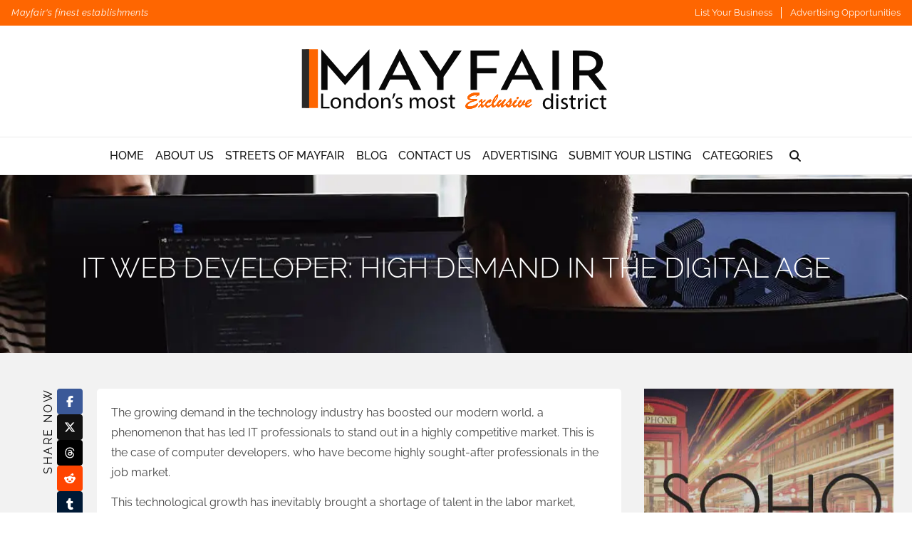

--- FILE ---
content_type: text/html; charset=UTF-8
request_url: https://www.mayfair-london.co.uk/it-web-developer-high-demand-in-the-digital-age/
body_size: 47758
content:
<!doctype html><html lang="en-GB" prefix="og: https://ogp.me/ns#"><head><script data-no-optimize="1">var litespeed_docref=sessionStorage.getItem("litespeed_docref");litespeed_docref&&(Object.defineProperty(document,"referrer",{get:function(){return litespeed_docref}}),sessionStorage.removeItem("litespeed_docref"));</script> <meta charset="UTF-8"><meta name="viewport" content="width=device-width, initial-scale=1"><link rel="profile" href="https://gmpg.org/xfn/11"><link rel='preload' href='https://www.mayfair-london.co.uk/wp-content/plugins/teklon-directories/assets/fonts/raleway-v36-latin-100.woff2' as='font' type='font/woff2' crossorigin><link rel='preload' href='https://www.mayfair-london.co.uk/wp-content/plugins/teklon-directories/assets/fonts/raleway-v36-latin-100italic.woff2' as='font' type='font/woff2' crossorigin><link rel='preload' href='https://www.mayfair-london.co.uk/wp-content/plugins/teklon-directories/assets/fonts/raleway-v36-latin-200.woff2' as='font' type='font/woff2' crossorigin><link rel='preload' href='https://www.mayfair-london.co.uk/wp-content/plugins/teklon-directories/assets/fonts/raleway-v36-latin-200italic.woff2' as='font' type='font/woff2' crossorigin><link rel='preload' href='https://www.mayfair-london.co.uk/wp-content/plugins/teklon-directories/assets/fonts/raleway-v36-latin-300.woff2' as='font' type='font/woff2' crossorigin><link rel='preload' href='https://www.mayfair-london.co.uk/wp-content/plugins/teklon-directories/assets/fonts/raleway-v36-latin-300italic.woff2' as='font' type='font/woff2' crossorigin><link rel='preload' href='https://www.mayfair-london.co.uk/wp-content/plugins/teklon-directories/assets/fonts/raleway-v36-latin-regular.woff2' as='font' type='font/woff2' crossorigin><link rel='preload' href='https://www.mayfair-london.co.uk/wp-content/plugins/teklon-directories/assets/fonts/raleway-v36-latin-italic.woff2' as='font' type='font/woff2' crossorigin><link rel='preload' href='https://www.mayfair-london.co.uk/wp-content/plugins/teklon-directories/assets/fonts/raleway-v36-latin-500.woff2' as='font' type='font/woff2' crossorigin><link rel='preload' href='https://www.mayfair-london.co.uk/wp-content/plugins/teklon-directories/assets/fonts/raleway-v36-latin-500italic.woff2' as='font' type='font/woff2' crossorigin><link rel='preload' href='https://www.mayfair-london.co.uk/wp-content/plugins/teklon-directories/assets/fonts/raleway-v36-latin-600.woff2' as='font' type='font/woff2' crossorigin><link rel='preload' href='https://www.mayfair-london.co.uk/wp-content/plugins/teklon-directories/assets/fonts/raleway-v36-latin-600italic.woff2' as='font' type='font/woff2' crossorigin><title>IT Web Developers: In High Demand</title><meta name="description" content="Explore the growing need for IT web developers in the digital age, highlighting their critical role and career opportunities."/><meta name="robots" content="follow, index, max-snippet:-1, max-video-preview:-1, max-image-preview:large"/><link rel="canonical" href="https://www.mayfair-london.co.uk/it-web-developer-high-demand-in-the-digital-age/" /><meta property="og:locale" content="en_GB" /><meta property="og:type" content="article" /><meta property="og:title" content="IT Web Developers: In High Demand" /><meta property="og:description" content="Explore the growing need for IT web developers in the digital age, highlighting their critical role and career opportunities." /><meta property="og:url" content="https://www.mayfair-london.co.uk/it-web-developer-high-demand-in-the-digital-age/" /><meta property="og:site_name" content="Mayfair London" /><meta property="article:publisher" content="https://www.facebook.com/mayfairlondondirectory/" /><meta property="article:tag" content="cloud computing" /><meta property="article:tag" content="Cybersecurity" /><meta property="article:tag" content="Data Science" /><meta property="article:tag" content="digital innovation" /><meta property="article:tag" content="IT careers" /><meta property="article:tag" content="job market technology" /><meta property="article:tag" content="machine learning" /><meta property="article:tag" content="mobile app development" /><meta property="article:tag" content="programming skills" /><meta property="article:tag" content="Software Developers" /><meta property="article:tag" content="tech industry trends" /><meta property="article:tag" content="Web Development" /><meta property="article:section" content="Technology" /><meta property="og:updated_time" content="2024-07-05T11:11:01+01:00" /><meta property="og:image" content="https://www.mayfair-london.co.uk/wp-content/uploads/2024/07/digital-age.webp" /><meta property="og:image:secure_url" content="https://www.mayfair-london.co.uk/wp-content/uploads/2024/07/digital-age.webp" /><meta property="og:image:width" content="1200" /><meta property="og:image:height" content="1200" /><meta property="og:image:alt" content="digital age" /><meta property="og:image:type" content="image/webp" /><meta property="article:published_time" content="2024-07-05T11:10:44+01:00" /><meta property="article:modified_time" content="2024-07-05T11:11:01+01:00" /><meta name="twitter:card" content="summary_large_image" /><meta name="twitter:title" content="IT Web Developers: In High Demand" /><meta name="twitter:description" content="Explore the growing need for IT web developers in the digital age, highlighting their critical role and career opportunities." /><meta name="twitter:image" content="https://www.mayfair-london.co.uk/wp-content/uploads/2024/07/digital-age.webp" /><meta name="twitter:label1" content="Written by" /><meta name="twitter:data1" content="Mayfair London" /><meta name="twitter:label2" content="Time to read" /><meta name="twitter:data2" content="3 minutes" /> <script type="application/ld+json" class="rank-math-schema-pro">{"@context":"https://schema.org","@graph":[{"@type":["ProfessionalService","Organization"],"@id":"https://www.mayfair-london.co.uk/#organization","name":"Mayfair London","url":"https://www.mayfair-london.co.uk","sameAs":["https://www.facebook.com/mayfairlondondirectory/","https://www.instagram.com/mayfair_directory/","https://www.linkedin.com/company/mayfair-london","https://www.pinterest.co.uk/mayfairlondondir/","https://mayfair-london.tumblr.com/","https://g.page/Mayfair-London?gm"],"logo":{"@type":"ImageObject","@id":"https://www.mayfair-london.co.uk/#logo","url":"https://www.mayfair-london.co.uk/wp-content/uploads/2023/07/mayfair-logo.svg","contentUrl":"https://www.mayfair-london.co.uk/wp-content/uploads/2023/07/mayfair-logo.svg","caption":"Mayfair London","inLanguage":"en-GB"},"openingHours":["Monday,Tuesday,Wednesday,Thursday,Friday,Saturday,Sunday 09:00-17:00"],"image":{"@id":"https://www.mayfair-london.co.uk/#logo"}},{"@type":"WebSite","@id":"https://www.mayfair-london.co.uk/#website","url":"https://www.mayfair-london.co.uk","name":"Mayfair London","publisher":{"@id":"https://www.mayfair-london.co.uk/#organization"},"inLanguage":"en-GB"},{"@type":"ImageObject","@id":"https://www.mayfair-london.co.uk/wp-content/uploads/2024/07/digital-age.webp","url":"https://www.mayfair-london.co.uk/wp-content/uploads/2024/07/digital-age.webp","width":"1200","height":"1200","caption":"digital age","inLanguage":"en-GB"},{"@type":"WebPage","@id":"https://www.mayfair-london.co.uk/it-web-developer-high-demand-in-the-digital-age/#webpage","url":"https://www.mayfair-london.co.uk/it-web-developer-high-demand-in-the-digital-age/","name":"IT Web Developers: In High Demand","datePublished":"2024-07-05T11:10:44+01:00","dateModified":"2024-07-05T11:11:01+01:00","isPartOf":{"@id":"https://www.mayfair-london.co.uk/#website"},"primaryImageOfPage":{"@id":"https://www.mayfair-london.co.uk/wp-content/uploads/2024/07/digital-age.webp"},"inLanguage":"en-GB"},{"@type":"Person","@id":"https://www.mayfair-london.co.uk/author/lnietob/","name":"Mayfair London","url":"https://www.mayfair-london.co.uk/author/lnietob/","image":{"@type":"ImageObject","@id":"https://secure.gravatar.com/avatar/16c816d7b162c1a8b43e8f5817ec1291a7c891608c6eda56e391f9a3add28787?s=96&amp;d=mm&amp;r=g","url":"https://secure.gravatar.com/avatar/16c816d7b162c1a8b43e8f5817ec1291a7c891608c6eda56e391f9a3add28787?s=96&amp;d=mm&amp;r=g","caption":"Mayfair London","inLanguage":"en-GB"},"worksFor":{"@id":"https://www.mayfair-london.co.uk/#organization"}},{"@type":"NewsArticle","headline":"IT Web Developers: In High Demand","keywords":"web developer","datePublished":"2024-07-05T11:10:44+01:00","dateModified":"2024-07-05T11:11:01+01:00","author":{"@id":"https://www.mayfair-london.co.uk/author/lnietob/","name":"Mayfair London"},"publisher":{"@id":"https://www.mayfair-london.co.uk/#organization"},"description":"Explore the growing need for IT web developers in the digital age, highlighting their critical role and career opportunities.","copyrightYear":"2024","copyrightHolder":{"@id":"https://www.mayfair-london.co.uk/#organization"},"name":"IT Web Developers: In High Demand","@id":"https://www.mayfair-london.co.uk/it-web-developer-high-demand-in-the-digital-age/#richSnippet","isPartOf":{"@id":"https://www.mayfair-london.co.uk/it-web-developer-high-demand-in-the-digital-age/#webpage"},"image":{"@id":"https://www.mayfair-london.co.uk/wp-content/uploads/2024/07/digital-age.webp"},"inLanguage":"en-GB","mainEntityOfPage":{"@id":"https://www.mayfair-london.co.uk/it-web-developer-high-demand-in-the-digital-age/#webpage"}}]}</script> <link rel='dns-prefetch' href='//www.google.com' /><link rel='dns-prefetch' href='//www.googletagmanager.com' /><link rel="alternate" type="application/rss+xml" title="Mayfair London &raquo; Feed" href="https://www.mayfair-london.co.uk/feed/" /><link rel="alternate" type="application/rss+xml" title="Mayfair London &raquo; Comments Feed" href="https://www.mayfair-london.co.uk/comments/feed/" /><link rel="alternate" title="oEmbed (JSON)" type="application/json+oembed" href="https://www.mayfair-london.co.uk/wp-json/oembed/1.0/embed?url=https%3A%2F%2Fwww.mayfair-london.co.uk%2Fit-web-developer-high-demand-in-the-digital-age%2F" /><link rel="alternate" title="oEmbed (XML)" type="text/xml+oembed" href="https://www.mayfair-london.co.uk/wp-json/oembed/1.0/embed?url=https%3A%2F%2Fwww.mayfair-london.co.uk%2Fit-web-developer-high-demand-in-the-digital-age%2F&#038;format=xml" /><style id='wp-img-auto-sizes-contain-inline-css'>img:is([sizes=auto i],[sizes^="auto," i]){contain-intrinsic-size:3000px 1500px}
/*# sourceURL=wp-img-auto-sizes-contain-inline-css */</style><link data-optimized="2" rel="stylesheet" href="https://www.mayfair-london.co.uk/wp-content/litespeed/css/e1eaaf34d784c342c9c57ac6587dcd34.css?ver=f3524" /><link rel='stylesheet' id='teklon-child-css' href='https://www.mayfair-london.co.uk/wp-content/themes/teklon-child-master/style.css' media='all' /><style id='teklon-child-inline-css'>:root{--tk-accent: #FE6601;--tk-cols: 4;--tk-divider: #FE6601;--tk-topbar: #FFFFFF;--tk-pcat: #0e0e0e;--tk-news-text-color: #FFFFFF;
/*# sourceURL=teklon-child-inline-css */</style><style id='global-styles-inline-css'>:root{--wp--preset--aspect-ratio--square: 1;--wp--preset--aspect-ratio--4-3: 4/3;--wp--preset--aspect-ratio--3-4: 3/4;--wp--preset--aspect-ratio--3-2: 3/2;--wp--preset--aspect-ratio--2-3: 2/3;--wp--preset--aspect-ratio--16-9: 16/9;--wp--preset--aspect-ratio--9-16: 9/16;--wp--preset--color--black: #000000;--wp--preset--color--cyan-bluish-gray: #abb8c3;--wp--preset--color--white: #ffffff;--wp--preset--color--pale-pink: #f78da7;--wp--preset--color--vivid-red: #cf2e2e;--wp--preset--color--luminous-vivid-orange: #ff6900;--wp--preset--color--luminous-vivid-amber: #fcb900;--wp--preset--color--light-green-cyan: #7bdcb5;--wp--preset--color--vivid-green-cyan: #00d084;--wp--preset--color--pale-cyan-blue: #8ed1fc;--wp--preset--color--vivid-cyan-blue: #0693e3;--wp--preset--color--vivid-purple: #9b51e0;--wp--preset--gradient--vivid-cyan-blue-to-vivid-purple: linear-gradient(135deg,rgb(6,147,227) 0%,rgb(155,81,224) 100%);--wp--preset--gradient--light-green-cyan-to-vivid-green-cyan: linear-gradient(135deg,rgb(122,220,180) 0%,rgb(0,208,130) 100%);--wp--preset--gradient--luminous-vivid-amber-to-luminous-vivid-orange: linear-gradient(135deg,rgb(252,185,0) 0%,rgb(255,105,0) 100%);--wp--preset--gradient--luminous-vivid-orange-to-vivid-red: linear-gradient(135deg,rgb(255,105,0) 0%,rgb(207,46,46) 100%);--wp--preset--gradient--very-light-gray-to-cyan-bluish-gray: linear-gradient(135deg,rgb(238,238,238) 0%,rgb(169,184,195) 100%);--wp--preset--gradient--cool-to-warm-spectrum: linear-gradient(135deg,rgb(74,234,220) 0%,rgb(151,120,209) 20%,rgb(207,42,186) 40%,rgb(238,44,130) 60%,rgb(251,105,98) 80%,rgb(254,248,76) 100%);--wp--preset--gradient--blush-light-purple: linear-gradient(135deg,rgb(255,206,236) 0%,rgb(152,150,240) 100%);--wp--preset--gradient--blush-bordeaux: linear-gradient(135deg,rgb(254,205,165) 0%,rgb(254,45,45) 50%,rgb(107,0,62) 100%);--wp--preset--gradient--luminous-dusk: linear-gradient(135deg,rgb(255,203,112) 0%,rgb(199,81,192) 50%,rgb(65,88,208) 100%);--wp--preset--gradient--pale-ocean: linear-gradient(135deg,rgb(255,245,203) 0%,rgb(182,227,212) 50%,rgb(51,167,181) 100%);--wp--preset--gradient--electric-grass: linear-gradient(135deg,rgb(202,248,128) 0%,rgb(113,206,126) 100%);--wp--preset--gradient--midnight: linear-gradient(135deg,rgb(2,3,129) 0%,rgb(40,116,252) 100%);--wp--preset--font-size--small: 13px;--wp--preset--font-size--medium: 20px;--wp--preset--font-size--large: 36px;--wp--preset--font-size--x-large: 42px;--wp--preset--spacing--20: 0.44rem;--wp--preset--spacing--30: 0.67rem;--wp--preset--spacing--40: 1rem;--wp--preset--spacing--50: 1.5rem;--wp--preset--spacing--60: 2.25rem;--wp--preset--spacing--70: 3.38rem;--wp--preset--spacing--80: 5.06rem;--wp--preset--shadow--natural: 6px 6px 9px rgba(0, 0, 0, 0.2);--wp--preset--shadow--deep: 12px 12px 50px rgba(0, 0, 0, 0.4);--wp--preset--shadow--sharp: 6px 6px 0px rgba(0, 0, 0, 0.2);--wp--preset--shadow--outlined: 6px 6px 0px -3px rgb(255, 255, 255), 6px 6px rgb(0, 0, 0);--wp--preset--shadow--crisp: 6px 6px 0px rgb(0, 0, 0);}:root { --wp--style--global--content-size: 800px;--wp--style--global--wide-size: 1200px; }:where(body) { margin: 0; }.wp-site-blocks > .alignleft { float: left; margin-right: 2em; }.wp-site-blocks > .alignright { float: right; margin-left: 2em; }.wp-site-blocks > .aligncenter { justify-content: center; margin-left: auto; margin-right: auto; }:where(.wp-site-blocks) > * { margin-block-start: 24px; margin-block-end: 0; }:where(.wp-site-blocks) > :first-child { margin-block-start: 0; }:where(.wp-site-blocks) > :last-child { margin-block-end: 0; }:root { --wp--style--block-gap: 24px; }:root :where(.is-layout-flow) > :first-child{margin-block-start: 0;}:root :where(.is-layout-flow) > :last-child{margin-block-end: 0;}:root :where(.is-layout-flow) > *{margin-block-start: 24px;margin-block-end: 0;}:root :where(.is-layout-constrained) > :first-child{margin-block-start: 0;}:root :where(.is-layout-constrained) > :last-child{margin-block-end: 0;}:root :where(.is-layout-constrained) > *{margin-block-start: 24px;margin-block-end: 0;}:root :where(.is-layout-flex){gap: 24px;}:root :where(.is-layout-grid){gap: 24px;}.is-layout-flow > .alignleft{float: left;margin-inline-start: 0;margin-inline-end: 2em;}.is-layout-flow > .alignright{float: right;margin-inline-start: 2em;margin-inline-end: 0;}.is-layout-flow > .aligncenter{margin-left: auto !important;margin-right: auto !important;}.is-layout-constrained > .alignleft{float: left;margin-inline-start: 0;margin-inline-end: 2em;}.is-layout-constrained > .alignright{float: right;margin-inline-start: 2em;margin-inline-end: 0;}.is-layout-constrained > .aligncenter{margin-left: auto !important;margin-right: auto !important;}.is-layout-constrained > :where(:not(.alignleft):not(.alignright):not(.alignfull)){max-width: var(--wp--style--global--content-size);margin-left: auto !important;margin-right: auto !important;}.is-layout-constrained > .alignwide{max-width: var(--wp--style--global--wide-size);}body .is-layout-flex{display: flex;}.is-layout-flex{flex-wrap: wrap;align-items: center;}.is-layout-flex > :is(*, div){margin: 0;}body .is-layout-grid{display: grid;}.is-layout-grid > :is(*, div){margin: 0;}body{padding-top: 0px;padding-right: 0px;padding-bottom: 0px;padding-left: 0px;}a:where(:not(.wp-element-button)){text-decoration: underline;}:root :where(.wp-element-button, .wp-block-button__link){background-color: #32373c;border-width: 0;color: #fff;font-family: inherit;font-size: inherit;font-style: inherit;font-weight: inherit;letter-spacing: inherit;line-height: inherit;padding-top: calc(0.667em + 2px);padding-right: calc(1.333em + 2px);padding-bottom: calc(0.667em + 2px);padding-left: calc(1.333em + 2px);text-decoration: none;text-transform: inherit;}.has-black-color{color: var(--wp--preset--color--black) !important;}.has-cyan-bluish-gray-color{color: var(--wp--preset--color--cyan-bluish-gray) !important;}.has-white-color{color: var(--wp--preset--color--white) !important;}.has-pale-pink-color{color: var(--wp--preset--color--pale-pink) !important;}.has-vivid-red-color{color: var(--wp--preset--color--vivid-red) !important;}.has-luminous-vivid-orange-color{color: var(--wp--preset--color--luminous-vivid-orange) !important;}.has-luminous-vivid-amber-color{color: var(--wp--preset--color--luminous-vivid-amber) !important;}.has-light-green-cyan-color{color: var(--wp--preset--color--light-green-cyan) !important;}.has-vivid-green-cyan-color{color: var(--wp--preset--color--vivid-green-cyan) !important;}.has-pale-cyan-blue-color{color: var(--wp--preset--color--pale-cyan-blue) !important;}.has-vivid-cyan-blue-color{color: var(--wp--preset--color--vivid-cyan-blue) !important;}.has-vivid-purple-color{color: var(--wp--preset--color--vivid-purple) !important;}.has-black-background-color{background-color: var(--wp--preset--color--black) !important;}.has-cyan-bluish-gray-background-color{background-color: var(--wp--preset--color--cyan-bluish-gray) !important;}.has-white-background-color{background-color: var(--wp--preset--color--white) !important;}.has-pale-pink-background-color{background-color: var(--wp--preset--color--pale-pink) !important;}.has-vivid-red-background-color{background-color: var(--wp--preset--color--vivid-red) !important;}.has-luminous-vivid-orange-background-color{background-color: var(--wp--preset--color--luminous-vivid-orange) !important;}.has-luminous-vivid-amber-background-color{background-color: var(--wp--preset--color--luminous-vivid-amber) !important;}.has-light-green-cyan-background-color{background-color: var(--wp--preset--color--light-green-cyan) !important;}.has-vivid-green-cyan-background-color{background-color: var(--wp--preset--color--vivid-green-cyan) !important;}.has-pale-cyan-blue-background-color{background-color: var(--wp--preset--color--pale-cyan-blue) !important;}.has-vivid-cyan-blue-background-color{background-color: var(--wp--preset--color--vivid-cyan-blue) !important;}.has-vivid-purple-background-color{background-color: var(--wp--preset--color--vivid-purple) !important;}.has-black-border-color{border-color: var(--wp--preset--color--black) !important;}.has-cyan-bluish-gray-border-color{border-color: var(--wp--preset--color--cyan-bluish-gray) !important;}.has-white-border-color{border-color: var(--wp--preset--color--white) !important;}.has-pale-pink-border-color{border-color: var(--wp--preset--color--pale-pink) !important;}.has-vivid-red-border-color{border-color: var(--wp--preset--color--vivid-red) !important;}.has-luminous-vivid-orange-border-color{border-color: var(--wp--preset--color--luminous-vivid-orange) !important;}.has-luminous-vivid-amber-border-color{border-color: var(--wp--preset--color--luminous-vivid-amber) !important;}.has-light-green-cyan-border-color{border-color: var(--wp--preset--color--light-green-cyan) !important;}.has-vivid-green-cyan-border-color{border-color: var(--wp--preset--color--vivid-green-cyan) !important;}.has-pale-cyan-blue-border-color{border-color: var(--wp--preset--color--pale-cyan-blue) !important;}.has-vivid-cyan-blue-border-color{border-color: var(--wp--preset--color--vivid-cyan-blue) !important;}.has-vivid-purple-border-color{border-color: var(--wp--preset--color--vivid-purple) !important;}.has-vivid-cyan-blue-to-vivid-purple-gradient-background{background: var(--wp--preset--gradient--vivid-cyan-blue-to-vivid-purple) !important;}.has-light-green-cyan-to-vivid-green-cyan-gradient-background{background: var(--wp--preset--gradient--light-green-cyan-to-vivid-green-cyan) !important;}.has-luminous-vivid-amber-to-luminous-vivid-orange-gradient-background{background: var(--wp--preset--gradient--luminous-vivid-amber-to-luminous-vivid-orange) !important;}.has-luminous-vivid-orange-to-vivid-red-gradient-background{background: var(--wp--preset--gradient--luminous-vivid-orange-to-vivid-red) !important;}.has-very-light-gray-to-cyan-bluish-gray-gradient-background{background: var(--wp--preset--gradient--very-light-gray-to-cyan-bluish-gray) !important;}.has-cool-to-warm-spectrum-gradient-background{background: var(--wp--preset--gradient--cool-to-warm-spectrum) !important;}.has-blush-light-purple-gradient-background{background: var(--wp--preset--gradient--blush-light-purple) !important;}.has-blush-bordeaux-gradient-background{background: var(--wp--preset--gradient--blush-bordeaux) !important;}.has-luminous-dusk-gradient-background{background: var(--wp--preset--gradient--luminous-dusk) !important;}.has-pale-ocean-gradient-background{background: var(--wp--preset--gradient--pale-ocean) !important;}.has-electric-grass-gradient-background{background: var(--wp--preset--gradient--electric-grass) !important;}.has-midnight-gradient-background{background: var(--wp--preset--gradient--midnight) !important;}.has-small-font-size{font-size: var(--wp--preset--font-size--small) !important;}.has-medium-font-size{font-size: var(--wp--preset--font-size--medium) !important;}.has-large-font-size{font-size: var(--wp--preset--font-size--large) !important;}.has-x-large-font-size{font-size: var(--wp--preset--font-size--x-large) !important;}
:root :where(.wp-block-pullquote){font-size: 1.5em;line-height: 1.6;}
/*# sourceURL=global-styles-inline-css */</style><style id='wpdreams-asl-basic-inline-css'>div[id*='ajaxsearchlitesettings'].searchsettings .asl_option_inner label {
						font-size: 0px !important;
						color: rgba(0, 0, 0, 0);
					}
					div[id*='ajaxsearchlitesettings'].searchsettings .asl_option_inner label:after {
						font-size: 11px !important;
						position: absolute;
						top: 0;
						left: 0;
						z-index: 1;
					}
					.asl_w_container {
						width: 100%;
						margin: 0px 0px 0px 0px;
						min-width: 200px;
					}
					div[id*='ajaxsearchlite'].asl_m {
						width: 100%;
					}
					div[id*='ajaxsearchliteres'].wpdreams_asl_results div.resdrg span.highlighted {
						font-weight: bold;
						color: rgba(217, 49, 43, 1);
						background-color: rgba(238, 238, 238, 1);
					}
					div[id*='ajaxsearchliteres'].wpdreams_asl_results .results img.asl_image {
						width: 70px;
						height: 70px;
						object-fit: cover;
					}
					div[id*='ajaxsearchlite'].asl_r .results {
						max-height: none;
					}
					div[id*='ajaxsearchlite'].asl_r {
						position: absolute;
					}
				
						div.asl_r.asl_w.vertical .results .item::after {
							display: block;
							position: absolute;
							bottom: 0;
							content: '';
							height: 1px;
							width: 100%;
							background: #D8D8D8;
						}
						div.asl_r.asl_w.vertical .results .item.asl_last_item::after {
							display: none;
						}
					
/*# sourceURL=wpdreams-asl-basic-inline-css */</style> <script type="litespeed/javascript" data-src="https://www.mayfair-london.co.uk/wp-includes/js/jquery/jquery.min.js" id="jquery-core-js"></script> <script id="ihc-front_end_js-js-extra" type="litespeed/javascript">var ihc_translated_labels={"delete_level":"Are you sure you want to delete this membership?","cancel_level":"Are you sure you want to cancel this membership?"}</script> <script id="ihc-front_end_js-js-after" type="litespeed/javascript">var ihc_site_url='https://www.mayfair-london.co.uk';var ihc_plugin_url='https://www.mayfair-london.co.uk/wp-content/plugins/indeed-membership-pro/';var ihc_ajax_url='https://www.mayfair-london.co.uk/wp-admin/admin-ajax.php';var ihcStripeMultiply='100'</script> 
 <script type="litespeed/javascript" data-src="https://www.googletagmanager.com/gtag/js?id=G-SLJ7WMBX81" id="google_gtagjs-js"></script> <script id="google_gtagjs-js-after" type="litespeed/javascript">window.dataLayer=window.dataLayer||[];function gtag(){dataLayer.push(arguments)}
gtag("set","linker",{"domains":["www.mayfair-london.co.uk"]});gtag("js",new Date());gtag("set","developer_id.dZTNiMT",!0);gtag("config","G-SLJ7WMBX81",{"googlesitekit_post_date":"20240705","googlesitekit_post_author":"Mayfair London"})</script> <link rel="https://api.w.org/" href="https://www.mayfair-london.co.uk/wp-json/" /><link rel="alternate" title="JSON" type="application/json" href="https://www.mayfair-london.co.uk/wp-json/wp/v2/posts/10363" /><link rel="EditURI" type="application/rsd+xml" title="RSD" href="https://www.mayfair-london.co.uk/xmlrpc.php?rsd" /><meta name="generator" content="WordPress 6.9" /><link rel='shortlink' href='https://www.mayfair-london.co.uk/?p=10363' /><meta name="generator" content="Site Kit by Google 1.170.0" /><meta name='ump-hash' content='MTIuOXwyMDI1MDEwNnwx'><meta name='ump-token' content='4e01cddc18'><link rel="preconnect" href="https://fonts.gstatic.com" crossorigin /><link rel="preload" as="style" href="//fonts.googleapis.com/css?family=Open+Sans&display=swap" /><meta name="generator" content="Elementor 3.34.2; features: additional_custom_breakpoints; settings: css_print_method-external, google_font-enabled, font_display-swap"> <script type="litespeed/javascript" data-src="https://analytics.ahrefs.com/analytics.js" data-key="HSmcPXb9bhruW9r272/4lw"></script> <style>.e-con.e-parent:nth-of-type(n+4):not(.e-lazyloaded):not(.e-no-lazyload),
				.e-con.e-parent:nth-of-type(n+4):not(.e-lazyloaded):not(.e-no-lazyload) * {
					background-image: none !important;
				}
				@media screen and (max-height: 1024px) {
					.e-con.e-parent:nth-of-type(n+3):not(.e-lazyloaded):not(.e-no-lazyload),
					.e-con.e-parent:nth-of-type(n+3):not(.e-lazyloaded):not(.e-no-lazyload) * {
						background-image: none !important;
					}
				}
				@media screen and (max-height: 640px) {
					.e-con.e-parent:nth-of-type(n+2):not(.e-lazyloaded):not(.e-no-lazyload),
					.e-con.e-parent:nth-of-type(n+2):not(.e-lazyloaded):not(.e-no-lazyload) * {
						background-image: none !important;
					}
				}</style> <script type="litespeed/javascript">(function(w,d,s,l,i){w[l]=w[l]||[];w[l].push({'gtm.start':new Date().getTime(),event:'gtm.js'});var f=d.getElementsByTagName(s)[0],j=d.createElement(s),dl=l!='dataLayer'?'&l='+l:'';j.async=!0;j.src='https://www.googletagmanager.com/gtm.js?id='+i+dl;f.parentNode.insertBefore(j,f)})(window,document,'script','dataLayer','GTM-KHW72MG4')</script> <link rel="icon" href="https://www.mayfair-london.co.uk/wp-content/uploads/2023/07/mayfair-1-100x100.jpg" sizes="32x32" /><link rel="icon" href="https://www.mayfair-london.co.uk/wp-content/uploads/2023/07/mayfair-1-300x300.jpg" sizes="192x192" /><link rel="apple-touch-icon" href="https://www.mayfair-london.co.uk/wp-content/uploads/2023/07/mayfair-1-300x300.jpg" /><meta name="msapplication-TileImage" content="https://www.mayfair-london.co.uk/wp-content/uploads/2023/07/mayfair-1-300x300.jpg" /></head><body class="wp-singular post-template-default single single-post postid-10363 single-format-standard wp-custom-logo wp-embed-responsive wp-theme-hello-elementor wp-child-theme-teklon-child-master hello-elementor-default elementor-default elementor-kit-5">
<noscript>
<iframe data-lazyloaded="1" src="about:blank" data-litespeed-src="https://www.googletagmanager.com/ns.html?id=GTM-KHW72MG4" height="0" width="0" style="display:none;visibility:hidden"></iframe>
</noscript>
<a class="skip-link screen-reader-text" href="#content">Skip to content</a><header id="teklon-header" class="teklon-header" role="banner" style="--tk-mainnav-bg:#FFFFFF;--tk-news-text-color:#FFFFFF;--tk-menu-link:#161616;--divider-color:#FE6601;--tk-menu-hover:#FE6601;"><div class="teklon-topbar"><div class="teklon-container"><div class="teklon-topbar__msg">Mayfair&#039;s finest establishments</div><nav class="teklon-topbar__nav" aria-label="Topbar links"><ul class="teklon-topbar__menu teklon-topbar__links"><li><a href="https://www.mayfair-london.co.uk/submit-your-listing/">List Your Business</a></li><li><a href="https://www.mayfair-london.co.uk/promote-your-business/">Advertising Opportunities</a></li></ul></nav></div></div><div class="teklon-brand"><a href="https://www.mayfair-london.co.uk/" class="custom-logo-link" rel="home" aria-label="Mayfair London"><img data-lazyloaded="1" src="[data-uri]" title="Mayfair London" width="450" height="90" data-src="https://www.mayfair-london.co.uk/wp-content/uploads/2023/07/mayfair-logo.svg" class="custom-logo" alt="Mayfair London" decoding="async" style="max-width:450px;width:100%;height:auto;aspect-ratio:5/1;" /></a></div><div class="teklon-mainnav"><div class="teklon-container"><nav class="teklon-nav" aria-label="Main menu"><ul id="menu-main-menu" class="teklon-menu"><li id="menu-item-14811" class="menu-item menu-item-type-post_type menu-item-object-page menu-item-home menu-item-14811"><a href="https://www.mayfair-london.co.uk/">Home</a></li><li id="menu-item-14812" class="menu-item menu-item-type-post_type menu-item-object-page menu-item-14812"><a href="https://www.mayfair-london.co.uk/about-us/">About Us</a></li><li id="menu-item-14817" class="menu-item menu-item-type-post_type menu-item-object-page menu-item-14817"><a href="https://www.mayfair-london.co.uk/streets-of-mayfair/">Streets Of Mayfair</a></li><li id="menu-item-14813" class="menu-item menu-item-type-post_type menu-item-object-page menu-item-14813"><a href="https://www.mayfair-london.co.uk/blog/">Blog</a></li><li id="menu-item-14814" class="menu-item menu-item-type-post_type menu-item-object-page menu-item-14814"><a href="https://www.mayfair-london.co.uk/contact-us/">Contact Us</a></li><li id="menu-item-14816" class="menu-item menu-item-type-post_type menu-item-object-page menu-item-14816"><a href="https://www.mayfair-london.co.uk/promote-your-business/">Advertising</a></li><li id="menu-item-14818" class="menu-item menu-item-type-post_type menu-item-object-page menu-item-14818"><a href="https://www.mayfair-london.co.uk/submit-your-listing/">Submit Your Listing</a></li><li id="menu-item-14815" class="teklon-mega menu-item menu-item-type-post_type menu-item-object-page menu-item-has-children menu-item-14815"><a href="https://www.mayfair-london.co.uk/mobile-categories/">Categories</a><ul class="sub-menu"><li id="menu-item-14819" class="menu-item menu-item-type-taxonomy menu-item-object-lcat menu-item-14819"><a href="https://www.mayfair-london.co.uk/lcat/antique-dealers/">Antique Dealers</a></li><li id="menu-item-14820" class="menu-item menu-item-type-taxonomy menu-item-object-lcat menu-item-14820"><a href="https://www.mayfair-london.co.uk/lcat/art-galleries/">Art Galleries</a></li><li id="menu-item-14821" class="menu-item menu-item-type-taxonomy menu-item-object-lcat menu-item-14821"><a href="https://www.mayfair-london.co.uk/lcat/auction-house/">Auction Houses</a></li><li id="menu-item-14822" class="menu-item menu-item-type-taxonomy menu-item-object-lcat menu-item-14822"><a href="https://www.mayfair-london.co.uk/lcat/bars-and-clubs/">Bars and Clubs</a></li><li id="menu-item-14823" class="menu-item menu-item-type-taxonomy menu-item-object-lcat menu-item-14823"><a href="https://www.mayfair-london.co.uk/lcat/beauty-hair-salons/">Beauty &amp; Hair Salons</a></li><li id="menu-item-14824" class="menu-item menu-item-type-taxonomy menu-item-object-lcat menu-item-14824"><a href="https://www.mayfair-london.co.uk/lcat/bespoke-tailors/">Bespoke Tailors</a></li><li id="menu-item-14825" class="menu-item menu-item-type-taxonomy menu-item-object-lcat menu-item-14825"><a href="https://www.mayfair-london.co.uk/lcat/business-services/">Business Services</a></li><li id="menu-item-14826" class="menu-item menu-item-type-taxonomy menu-item-object-lcat menu-item-14826"><a href="https://www.mayfair-london.co.uk/lcat/casinos/">Casinos</a></li><li id="menu-item-14827" class="menu-item menu-item-type-taxonomy menu-item-object-lcat menu-item-14827"><a href="https://www.mayfair-london.co.uk/lcat/cigar-vape-suppliers/">Cigar &amp; Vape Suppliers</a></li><li id="menu-item-14828" class="menu-item menu-item-type-taxonomy menu-item-object-lcat menu-item-14828"><a href="https://www.mayfair-london.co.uk/lcat/coffee-bars/">Coffee Bars</a></li><li id="menu-item-14829" class="menu-item menu-item-type-taxonomy menu-item-object-lcat menu-item-14829"><a href="https://www.mayfair-london.co.uk/lcat/department-store/">Department Store</a></li><li id="menu-item-14830" class="menu-item menu-item-type-taxonomy menu-item-object-lcat menu-item-14830"><a href="https://www.mayfair-london.co.uk/lcat/diamond-ring/">Diamond Rings</a></li><li id="menu-item-14831" class="menu-item menu-item-type-taxonomy menu-item-object-lcat menu-item-14831"><a href="https://www.mayfair-london.co.uk/lcat/dry-cleaning-and-laundry/">Dry Cleaning and Laundry</a></li><li id="menu-item-14832" class="menu-item menu-item-type-taxonomy menu-item-object-lcat menu-item-14832"><a href="https://www.mayfair-london.co.uk/lcat/engagement-rings/">Engagement Rings</a></li><li id="menu-item-14833" class="menu-item menu-item-type-taxonomy menu-item-object-lcat menu-item-14833"><a href="https://www.mayfair-london.co.uk/lcat/estate-agents/">Estate Agents</a></li><li id="menu-item-14834" class="menu-item menu-item-type-taxonomy menu-item-object-lcat menu-item-14834"><a href="https://www.mayfair-london.co.uk/lcat/fine-jewellery/">Fine Jewellery</a></li><li id="menu-item-14835" class="menu-item menu-item-type-taxonomy menu-item-object-lcat menu-item-14835"><a href="https://www.mayfair-london.co.uk/lcat/florists/">Florists</a></li><li id="menu-item-14836" class="menu-item menu-item-type-taxonomy menu-item-object-lcat menu-item-14836"><a href="https://www.mayfair-london.co.uk/lcat/furniture/">Furniture</a></li><li id="menu-item-14837" class="menu-item menu-item-type-taxonomy menu-item-object-lcat menu-item-14837"><a href="https://www.mayfair-london.co.uk/lcat/gift-ideas/">Gift Ideas</a></li><li id="menu-item-14838" class="menu-item menu-item-type-taxonomy menu-item-object-lcat menu-item-14838"><a href="https://www.mayfair-london.co.uk/lcat/high-tech/">High-Tech</a></li><li id="menu-item-14839" class="menu-item menu-item-type-taxonomy menu-item-object-lcat menu-item-14839"><a href="https://www.mayfair-london.co.uk/lcat/home-fragrances-perfumes/">Home Fragrances &amp; Perfumes</a></li><li id="menu-item-14840" class="menu-item menu-item-type-taxonomy menu-item-object-lcat menu-item-14840"><a href="https://www.mayfair-london.co.uk/lcat/hotels/">Hotels</a></li><li id="menu-item-14841" class="menu-item menu-item-type-taxonomy menu-item-object-lcat menu-item-14841"><a href="https://www.mayfair-london.co.uk/lcat/ladies-fashion/">Ladies Fashion</a></li><li id="menu-item-14842" class="menu-item menu-item-type-taxonomy menu-item-object-lcat menu-item-14842"><a href="https://www.mayfair-london.co.uk/lcat/luxury-goods/">Luxury Goods</a></li><li id="menu-item-14843" class="menu-item menu-item-type-taxonomy menu-item-object-lcat menu-item-14843"><a href="https://www.mayfair-london.co.uk/lcat/mayfair-markets/">Mayfair Markets</a></li><li id="menu-item-14844" class="menu-item menu-item-type-taxonomy menu-item-object-lcat menu-item-14844"><a href="https://www.mayfair-london.co.uk/lcat/members-club/">Members Club</a></li><li id="menu-item-14845" class="menu-item menu-item-type-taxonomy menu-item-object-lcat menu-item-14845"><a href="https://www.mayfair-london.co.uk/lcat/menswear/">Menswear Shops</a></li><li id="menu-item-14846" class="menu-item menu-item-type-taxonomy menu-item-object-lcat menu-item-14846"><a href="https://www.mayfair-london.co.uk/lcat/museum/">Museum</a></li><li id="menu-item-14847" class="menu-item menu-item-type-taxonomy menu-item-object-lcat menu-item-14847"><a href="https://www.mayfair-london.co.uk/lcat/night-club/">Night Club</a></li><li id="menu-item-14848" class="menu-item menu-item-type-taxonomy menu-item-object-lcat menu-item-14848"><a href="https://www.mayfair-london.co.uk/lcat/office-space/">Office space</a></li><li id="menu-item-14849" class="menu-item menu-item-type-taxonomy menu-item-object-lcat menu-item-14849"><a href="https://www.mayfair-london.co.uk/lcat/pawnbrokers/">Pawnbrokers</a></li><li id="menu-item-14850" class="menu-item menu-item-type-taxonomy menu-item-object-lcat menu-item-14850"><a href="https://www.mayfair-london.co.uk/lcat/pharmacy/">Pharmacy</a></li><li id="menu-item-14851" class="menu-item menu-item-type-taxonomy menu-item-object-lcat menu-item-14851"><a href="https://www.mayfair-london.co.uk/lcat/photo-services/">Photo Services</a></li><li id="menu-item-14853" class="menu-item menu-item-type-taxonomy menu-item-object-lcat menu-item-14853"><a href="https://www.mayfair-london.co.uk/lcat/prestige-cars/">Prestige Cars</a></li><li id="menu-item-14854" class="menu-item menu-item-type-taxonomy menu-item-object-lcat menu-item-14854"><a href="https://www.mayfair-london.co.uk/lcat/print-and-reprographics/">Print and Reprographics</a></li><li id="menu-item-14855" class="menu-item menu-item-type-taxonomy menu-item-object-lcat menu-item-14855"><a href="https://www.mayfair-london.co.uk/lcat/pubs/">Pubs</a></li><li id="menu-item-14856" class="menu-item menu-item-type-taxonomy menu-item-object-lcat menu-item-14856"><a href="https://www.mayfair-london.co.uk/lcat/restaurants/">Restaurants</a></li><li id="menu-item-14857" class="menu-item menu-item-type-taxonomy menu-item-object-lcat menu-item-14857"><a href="https://www.mayfair-london.co.uk/lcat/shoemakers/">Shoemakers</a></li><li id="menu-item-14858" class="menu-item menu-item-type-taxonomy menu-item-object-lcat menu-item-14858"><a href="https://www.mayfair-london.co.uk/lcat/technology/">Technology</a></li><li id="menu-item-14859" class="menu-item menu-item-type-taxonomy menu-item-object-lcat menu-item-14859"><a href="https://www.mayfair-london.co.uk/lcat/venues/">Venues</a></li><li id="menu-item-14860" class="menu-item menu-item-type-taxonomy menu-item-object-lcat menu-item-14860"><a href="https://www.mayfair-london.co.uk/lcat/watches-and-timepieces/">Watches and Timepieces</a></li><li id="menu-item-14861" class="menu-item menu-item-type-taxonomy menu-item-object-lcat menu-item-14861"><a href="https://www.mayfair-london.co.uk/lcat/wedding-photo-services/">Wedding Photo Services</a></li><li id="menu-item-14862" class="menu-item menu-item-type-taxonomy menu-item-object-lcat menu-item-14862"><a href="https://www.mayfair-london.co.uk/lcat/wine-merchants/">Wine Merchants</a></li><li id="menu-item-14863" class="menu-item menu-item-type-taxonomy menu-item-object-lcat menu-item-14863"><a href="https://www.mayfair-london.co.uk/lcat/writing-instruments/">Writing Instruments</a></li></ul></li><li class="menu-item teklon-search menu-item-has-children teklon-mega"><a href="#" aria-label="Search"><svg xmlns="http://www.w3.org/2000/svg" height="20" width="20" viewBox="0 0 640 640"><path d="M480 272C480 317.9 465.1 360.3 440 394.7L566.6 521.4C579.1 533.9 579.1 554.2 566.6 566.7C554.1 579.2 533.8 579.2 521.3 566.7L394.7 440C360.3 465.1 317.9 480 272 480C157.1 480 64 386.9 64 272C64 157.1 157.1 64 272 64C386.9 64 480 157.1 480 272zM272 416C351.5 416 416 351.5 416 272C416 192.5 351.5 128 272 128C192.5 128 128 192.5 128 272C128 351.5 192.5 416 272 416z"/></svg></a><div class="teklon-mega-panel teklon-mega-panel--search"><div class="teklon-mega-inner"><div class="teklon-search-box"><div class="asl_w_container asl_w_container_1" data-id="1" data-instance="1"><div id='ajaxsearchlite1'
data-id="1"
data-instance="1"
class="asl_w asl_m asl_m_1 asl_m_1_1"><div class="probox"><div class='prosettings' style='display:none;' data-opened=0><div class='innericon'>
<svg version="1.1" xmlns="http://www.w3.org/2000/svg" xmlns:xlink="http://www.w3.org/1999/xlink" x="0px" y="0px" width="22" height="22" viewBox="0 0 512 512" enable-background="new 0 0 512 512" xml:space="preserve">
<polygon transform = "rotate(90 256 256)" points="142.332,104.886 197.48,50 402.5,256 197.48,462 142.332,407.113 292.727,256 "/>
</svg></div></div><div class='proinput'><form role="search" action='#' autocomplete="off"
aria-label="Search form">
<input aria-label="Search input"
type='search' class='orig'
tabindex="0"
name='phrase'
placeholder='Search here..'
value=''
autocomplete="off"/>
<input aria-label="Search autocomplete"
type='text'
class='autocomplete'
tabindex="-1"
name='phrase'
value=''
autocomplete="off" disabled/>
<input type='submit' value="Start search" style='width:0; height: 0; visibility: hidden;'></form></div>
<button class='promagnifier' tabindex="0" aria-label="Search magnifier">
<span class='innericon' style="display:block;">
<svg version="1.1" xmlns="http://www.w3.org/2000/svg" xmlns:xlink="http://www.w3.org/1999/xlink" x="0px" y="0px" width="22" height="22" viewBox="0 0 512 512" enable-background="new 0 0 512 512" xml:space="preserve">
<path d="M460.355,421.59L353.844,315.078c20.041-27.553,31.885-61.437,31.885-98.037
C385.729,124.934,310.793,50,218.686,50C126.58,50,51.645,124.934,51.645,217.041c0,92.106,74.936,167.041,167.041,167.041
c34.912,0,67.352-10.773,94.184-29.158L419.945,462L460.355,421.59z M100.631,217.041c0-65.096,52.959-118.056,118.055-118.056
c65.098,0,118.057,52.959,118.057,118.056c0,65.096-52.959,118.056-118.057,118.056C153.59,335.097,100.631,282.137,100.631,217.041
z"/>
</svg>
</span>
</button><div class='proloading'><div class="asl_loader"><div class="asl_loader-inner asl_simple-circle"></div></div></div><div class='proclose'>
<svg version="1.1" xmlns="http://www.w3.org/2000/svg" xmlns:xlink="http://www.w3.org/1999/xlink" x="0px"
y="0px"
width="12" height="12" viewBox="0 0 512 512" enable-background="new 0 0 512 512"
xml:space="preserve">
<polygon points="438.393,374.595 319.757,255.977 438.378,137.348 374.595,73.607 255.995,192.225 137.375,73.622 73.607,137.352 192.246,255.983 73.622,374.625 137.352,438.393 256.002,319.734 374.652,438.378 "/>
</svg></div></div></div><div class='asl_data_container' style="display:none !important;"><div class="asl_init_data wpdreams_asl_data_ct"
style="display:none !important;"
id="asl_init_id_1"
data-asl-id="1"
data-asl-instance="1"
data-settings="{&quot;homeurl&quot;:&quot;https:\/\/www.mayfair-london.co.uk\/&quot;,&quot;resultstype&quot;:&quot;vertical&quot;,&quot;resultsposition&quot;:&quot;hover&quot;,&quot;itemscount&quot;:4,&quot;charcount&quot;:0,&quot;highlight&quot;:false,&quot;highlightWholewords&quot;:true,&quot;singleHighlight&quot;:false,&quot;scrollToResults&quot;:{&quot;enabled&quot;:false,&quot;offset&quot;:0},&quot;resultareaclickable&quot;:1,&quot;autocomplete&quot;:{&quot;enabled&quot;:true,&quot;lang&quot;:&quot;en&quot;,&quot;trigger_charcount&quot;:0},&quot;mobile&quot;:{&quot;menu_selector&quot;:&quot;#menu-toggle&quot;},&quot;trigger&quot;:{&quot;click&quot;:&quot;results_page&quot;,&quot;click_location&quot;:&quot;same&quot;,&quot;update_href&quot;:false,&quot;return&quot;:&quot;results_page&quot;,&quot;return_location&quot;:&quot;same&quot;,&quot;facet&quot;:true,&quot;type&quot;:true,&quot;redirect_url&quot;:&quot;?s={phrase}&quot;,&quot;delay&quot;:300},&quot;animations&quot;:{&quot;pc&quot;:{&quot;settings&quot;:{&quot;anim&quot;:&quot;fadedrop&quot;,&quot;dur&quot;:300},&quot;results&quot;:{&quot;anim&quot;:&quot;fadedrop&quot;,&quot;dur&quot;:300},&quot;items&quot;:&quot;voidanim&quot;},&quot;mob&quot;:{&quot;settings&quot;:{&quot;anim&quot;:&quot;fadedrop&quot;,&quot;dur&quot;:300},&quot;results&quot;:{&quot;anim&quot;:&quot;fadedrop&quot;,&quot;dur&quot;:300},&quot;items&quot;:&quot;voidanim&quot;}},&quot;autop&quot;:{&quot;state&quot;:true,&quot;phrase&quot;:&quot;&quot;,&quot;count&quot;:&quot;1&quot;},&quot;resPage&quot;:{&quot;useAjax&quot;:false,&quot;selector&quot;:&quot;#main&quot;,&quot;trigger_type&quot;:true,&quot;trigger_facet&quot;:true,&quot;trigger_magnifier&quot;:false,&quot;trigger_return&quot;:false},&quot;resultsSnapTo&quot;:&quot;left&quot;,&quot;results&quot;:{&quot;width&quot;:&quot;auto&quot;,&quot;width_tablet&quot;:&quot;auto&quot;,&quot;width_phone&quot;:&quot;auto&quot;},&quot;settingsimagepos&quot;:&quot;right&quot;,&quot;closeOnDocClick&quot;:true,&quot;overridewpdefault&quot;:true,&quot;override_method&quot;:&quot;get&quot;}"></div><div id="asl_hidden_data">
<svg style="position:absolute" height="0" width="0">
<filter id="aslblur">
<feGaussianBlur in="SourceGraphic" stdDeviation="4"/>
</filter>
</svg>
<svg style="position:absolute" height="0" width="0">
<filter id="no_aslblur"></filter>
</svg></div></div><div id='ajaxsearchliteres1'
class='vertical wpdreams_asl_results asl_w asl_r asl_r_1 asl_r_1_1'><div class="results"><div class="resdrg"></div></div></div><div id='__original__ajaxsearchlitesettings1'
data-id="1"
class="searchsettings wpdreams_asl_settings asl_w asl_s asl_s_1"><form name='options'
aria-label="Search settings form"
autocomplete = 'off'>
<input type="hidden" name="filters_changed" style="display:none;" value="0">
<input type="hidden" name="filters_initial" style="display:none;" value="1"><div class="asl_option_inner hiddend">
<input type='hidden' name='qtranslate_lang' id='qtranslate_lang'
value='0'/></div><fieldset class="asl_sett_scroll"><legend style="display: none;">Generic selectors</legend><div class="asl_option" tabindex="0"><div class="asl_option_inner">
<input type="checkbox" value="exact"
aria-label="Exact matches only"
name="asl_gen[]" /><div class="asl_option_checkbox"></div></div><div class="asl_option_label">
Exact matches only</div></div><div class="asl_option" tabindex="0"><div class="asl_option_inner">
<input type="checkbox" value="title"
aria-label="Search in title"
name="asl_gen[]"  checked="checked"/><div class="asl_option_checkbox"></div></div><div class="asl_option_label">
Search in title</div></div><div class="asl_option" tabindex="0"><div class="asl_option_inner">
<input type="checkbox" value="content"
aria-label="Search in content"
name="asl_gen[]"  checked="checked"/><div class="asl_option_checkbox"></div></div><div class="asl_option_label">
Search in content</div></div><div class="asl_option_inner hiddend">
<input type="checkbox" value="excerpt"
aria-label="Search in excerpt"
name="asl_gen[]" /><div class="asl_option_checkbox"></div></div></fieldset><fieldset class="asl_sett_scroll"><legend style="display: none;">Post Type Selectors</legend><div class="asl_option_inner hiddend">
<input type="checkbox" value="listing"
aria-label="Hidden option, ignore please"
name="customset[]" checked="checked"/></div><div class="asl_option_inner hiddend">
<input type="checkbox" value="post"
aria-label="Hidden option, ignore please"
name="customset[]" checked="checked"/></div></fieldset></form></div></div></div></div></div></li></ul></nav></div></div><nav class="teklon-mobilebar" aria-label="Quick links"><ul class="teklon-mobilebar__grid" role="list"><li class="teklon-mobilebar__item">
<button class="teklon-mbtn js-toggle-mobile-search" type="button" aria-expanded="false" aria-controls="teklon-mobile-search">
<svg xmlns="http://www.w3.org/2000/svg" height="24" width="24" viewBox="0 0 640 640"><path d="M480 272C480 317.9 465.1 360.3 440 394.7L566.6 521.4C579.1 533.9 579.1 554.2 566.6 566.7C554.1 579.2 533.8 579.2 521.3 566.7L394.7 440C360.3 465.1 317.9 480 272 480C157.1 480 64 386.9 64 272C64 157.1 157.1 64 272 64C386.9 64 480 157.1 480 272zM272 416C351.5 416 416 351.5 416 272C416 192.5 351.5 128 272 128C192.5 128 128 192.5 128 272C128 351.5 192.5 416 272 416z"/></svg>
<span class="teklon-mbtn__label">Search</span>
</button></li><li class="teklon-mobilebar__item">
<a class="teklon-mbtn teklon-mbtn--link" href="https://www.mayfair-london.co.uk/about-us/">
<svg xmlns="http://www.w3.org/2000/svg" height="24" width="24" viewBox="0 0 640 640"><path d="M272 112C272 85.5 293.5 64 320 64C346.5 64 368 85.5 368 112C368 138.5 346.5 160 320 160C293.5 160 272 138.5 272 112zM224 256C224 238.3 238.3 224 256 224L320 224C337.7 224 352 238.3 352 256L352 512L384 512C401.7 512 416 526.3 416 544C416 561.7 401.7 576 384 576L256 576C238.3 576 224 561.7 224 544C224 526.3 238.3 512 256 512L288 512L288 288L256 288C238.3 288 224 273.7 224 256z"/></svg>
<span class="teklon-mbtn__label">About</span>
</a></li><li class="teklon-mobilebar__item">
<a class="teklon-mbtn teklon-mbtn--link" href="https://www.mayfair-london.co.uk/blog/">
<svg xmlns="http://www.w3.org/2000/svg" height="24" width="24" viewBox="0 0 640 640"><path d="M64 480L64 184C64 170.7 74.7 160 88 160C101.3 160 112 170.7 112 184L112 472C112 485.3 122.7 496 136 496C149.3 496 160 485.3 160 472L160 160C160 124.7 188.7 96 224 96L512 96C547.3 96 576 124.7 576 160L576 480C576 515.3 547.3 544 512 544L128 544C92.7 544 64 515.3 64 480zM224 192L224 256C224 273.7 238.3 288 256 288L320 288C337.7 288 352 273.7 352 256L352 192C352 174.3 337.7 160 320 160L256 160C238.3 160 224 174.3 224 192zM248 432C234.7 432 224 442.7 224 456C224 469.3 234.7 480 248 480L488 480C501.3 480 512 469.3 512 456C512 442.7 501.3 432 488 432L248 432zM224 360C224 373.3 234.7 384 248 384L488 384C501.3 384 512 373.3 512 360C512 346.7 501.3 336 488 336L248 336C234.7 336 224 346.7 224 360zM424 240C410.7 240 400 250.7 400 264C400 277.3 410.7 288 424 288L488 288C501.3 288 512 277.3 512 264C512 250.7 501.3 240 488 240z"/></svg>
<span class="teklon-mbtn__label">Blog</span>
</a></li><li class="teklon-mobilebar__item">
<button class="teklon-mbtn js-open-drawer" type="button" aria-controls="teklon-drawer" aria-expanded="false">
<svg xmlns="http://www.w3.org/2000/svg" height="24" width="24" viewBox="0 0 640 640"><path d="M96 160C96 142.3 110.3 128 128 128L512 128C529.7 128 544 142.3 544 160C544 177.7 529.7 192 512 192L128 192C110.3 192 96 177.7 96 160zM96 320C96 302.3 110.3 288 128 288L512 288C529.7 288 544 302.3 544 320C544 337.7 529.7 352 512 352L128 352C110.3 352 96 337.7 96 320zM544 480C544 497.7 529.7 512 512 512L128 512C110.3 512 96 497.7 96 480C96 462.3 110.3 448 128 448L512 448C529.7 448 544 462.3 544 480z"/></svg>
<span class="teklon-mbtn__label">Menu</span>
</button></li></ul></nav><div id="teklon-mobile-search" class="teklon-mobilebar__dropdown" hidden><div class="teklon-mobilebar__dropdown-inner"><div class="asl_w_container asl_w_container_2" data-id="2" data-instance="1"><div id='ajaxsearchlite2'
data-id="2"
data-instance="1"
class="asl_w asl_m asl_m_2 asl_m_2_1"><div class="probox"><div class='prosettings' style='display:none;' data-opened=0><div class='innericon'>
<svg version="1.1" xmlns="http://www.w3.org/2000/svg" xmlns:xlink="http://www.w3.org/1999/xlink" x="0px" y="0px" width="22" height="22" viewBox="0 0 512 512" enable-background="new 0 0 512 512" xml:space="preserve">
<polygon transform = "rotate(90 256 256)" points="142.332,104.886 197.48,50 402.5,256 197.48,462 142.332,407.113 292.727,256 "/>
</svg></div></div><div class='proinput'><form role="search" action='#' autocomplete="off"
aria-label="Search form">
<input aria-label="Search input"
type='search' class='orig'
tabindex="0"
name='phrase'
placeholder='Search here..'
value=''
autocomplete="off"/>
<input aria-label="Search autocomplete"
type='text'
class='autocomplete'
tabindex="-1"
name='phrase'
value=''
autocomplete="off" disabled/>
<input type='submit' value="Start search" style='width:0; height: 0; visibility: hidden;'></form></div>
<button class='promagnifier' tabindex="0" aria-label="Search magnifier">
<span class='innericon' style="display:block;">
<svg version="1.1" xmlns="http://www.w3.org/2000/svg" xmlns:xlink="http://www.w3.org/1999/xlink" x="0px" y="0px" width="22" height="22" viewBox="0 0 512 512" enable-background="new 0 0 512 512" xml:space="preserve">
<path d="M460.355,421.59L353.844,315.078c20.041-27.553,31.885-61.437,31.885-98.037
C385.729,124.934,310.793,50,218.686,50C126.58,50,51.645,124.934,51.645,217.041c0,92.106,74.936,167.041,167.041,167.041
c34.912,0,67.352-10.773,94.184-29.158L419.945,462L460.355,421.59z M100.631,217.041c0-65.096,52.959-118.056,118.055-118.056
c65.098,0,118.057,52.959,118.057,118.056c0,65.096-52.959,118.056-118.057,118.056C153.59,335.097,100.631,282.137,100.631,217.041
z"/>
</svg>
</span>
</button><div class='proloading'><div class="asl_loader"><div class="asl_loader-inner asl_simple-circle"></div></div></div><div class='proclose'>
<svg version="1.1" xmlns="http://www.w3.org/2000/svg" xmlns:xlink="http://www.w3.org/1999/xlink" x="0px"
y="0px"
width="12" height="12" viewBox="0 0 512 512" enable-background="new 0 0 512 512"
xml:space="preserve">
<polygon points="438.393,374.595 319.757,255.977 438.378,137.348 374.595,73.607 255.995,192.225 137.375,73.622 73.607,137.352 192.246,255.983 73.622,374.625 137.352,438.393 256.002,319.734 374.652,438.378 "/>
</svg></div></div></div><div class='asl_data_container' style="display:none !important;"><div class="asl_init_data wpdreams_asl_data_ct"
style="display:none !important;"
id="asl_init_id_2"
data-asl-id="2"
data-asl-instance="1"
data-settings="{&quot;homeurl&quot;:&quot;https:\/\/www.mayfair-london.co.uk\/&quot;,&quot;resultstype&quot;:&quot;vertical&quot;,&quot;resultsposition&quot;:&quot;hover&quot;,&quot;itemscount&quot;:4,&quot;charcount&quot;:0,&quot;highlight&quot;:false,&quot;highlightWholewords&quot;:true,&quot;singleHighlight&quot;:false,&quot;scrollToResults&quot;:{&quot;enabled&quot;:false,&quot;offset&quot;:0},&quot;resultareaclickable&quot;:1,&quot;autocomplete&quot;:{&quot;enabled&quot;:true,&quot;lang&quot;:&quot;en&quot;,&quot;trigger_charcount&quot;:0},&quot;mobile&quot;:{&quot;menu_selector&quot;:&quot;#menu-toggle&quot;},&quot;trigger&quot;:{&quot;click&quot;:&quot;results_page&quot;,&quot;click_location&quot;:&quot;same&quot;,&quot;update_href&quot;:false,&quot;return&quot;:&quot;results_page&quot;,&quot;return_location&quot;:&quot;same&quot;,&quot;facet&quot;:true,&quot;type&quot;:true,&quot;redirect_url&quot;:&quot;?s={phrase}&quot;,&quot;delay&quot;:300},&quot;animations&quot;:{&quot;pc&quot;:{&quot;settings&quot;:{&quot;anim&quot;:&quot;fadedrop&quot;,&quot;dur&quot;:300},&quot;results&quot;:{&quot;anim&quot;:&quot;fadedrop&quot;,&quot;dur&quot;:300},&quot;items&quot;:&quot;voidanim&quot;},&quot;mob&quot;:{&quot;settings&quot;:{&quot;anim&quot;:&quot;fadedrop&quot;,&quot;dur&quot;:300},&quot;results&quot;:{&quot;anim&quot;:&quot;fadedrop&quot;,&quot;dur&quot;:300},&quot;items&quot;:&quot;voidanim&quot;}},&quot;autop&quot;:{&quot;state&quot;:true,&quot;phrase&quot;:&quot;&quot;,&quot;count&quot;:&quot;1&quot;},&quot;resPage&quot;:{&quot;useAjax&quot;:false,&quot;selector&quot;:&quot;#main&quot;,&quot;trigger_type&quot;:true,&quot;trigger_facet&quot;:true,&quot;trigger_magnifier&quot;:false,&quot;trigger_return&quot;:false},&quot;resultsSnapTo&quot;:&quot;left&quot;,&quot;results&quot;:{&quot;width&quot;:&quot;auto&quot;,&quot;width_tablet&quot;:&quot;auto&quot;,&quot;width_phone&quot;:&quot;auto&quot;},&quot;settingsimagepos&quot;:&quot;right&quot;,&quot;closeOnDocClick&quot;:true,&quot;overridewpdefault&quot;:true,&quot;override_method&quot;:&quot;get&quot;}"></div></div><div id='ajaxsearchliteres2'
class='vertical wpdreams_asl_results asl_w asl_r asl_r_2 asl_r_2_1'><div class="results"><div class="resdrg"></div></div></div><div id='__original__ajaxsearchlitesettings2'
data-id="2"
class="searchsettings wpdreams_asl_settings asl_w asl_s asl_s_2"><form name='options'
aria-label="Search settings form"
autocomplete = 'off'>
<input type="hidden" name="filters_changed" style="display:none;" value="0">
<input type="hidden" name="filters_initial" style="display:none;" value="1"><div class="asl_option_inner hiddend">
<input type='hidden' name='qtranslate_lang' id='qtranslate_lang'
value='0'/></div><fieldset class="asl_sett_scroll"><legend style="display: none;">Generic selectors</legend><div class="asl_option" tabindex="0"><div class="asl_option_inner">
<input type="checkbox" value="exact"
aria-label="Exact matches only"
name="asl_gen[]" /><div class="asl_option_checkbox"></div></div><div class="asl_option_label">
Exact matches only</div></div><div class="asl_option" tabindex="0"><div class="asl_option_inner">
<input type="checkbox" value="title"
aria-label="Search in title"
name="asl_gen[]"  checked="checked"/><div class="asl_option_checkbox"></div></div><div class="asl_option_label">
Search in title</div></div><div class="asl_option" tabindex="0"><div class="asl_option_inner">
<input type="checkbox" value="content"
aria-label="Search in content"
name="asl_gen[]"  checked="checked"/><div class="asl_option_checkbox"></div></div><div class="asl_option_label">
Search in content</div></div><div class="asl_option_inner hiddend">
<input type="checkbox" value="excerpt"
aria-label="Search in excerpt"
name="asl_gen[]" /><div class="asl_option_checkbox"></div></div></fieldset><fieldset class="asl_sett_scroll"><legend style="display: none;">Post Type Selectors</legend><div class="asl_option_inner hiddend">
<input type="checkbox" value="listing"
aria-label="Hidden option, ignore please"
name="customset[]" checked="checked"/></div><div class="asl_option_inner hiddend">
<input type="checkbox" value="post"
aria-label="Hidden option, ignore please"
name="customset[]" checked="checked"/></div></fieldset></form></div></div></div></div><div id="teklon-drawer" class="teklon-drawer" hidden><div class="teklon-drawer__panel" role="dialog" aria-modal="true" aria-label="Site menu">
<button class="teklon-drawer__close js-close-drawer" aria-label="Close">
<svg viewBox="0 0 24 24" width="22" height="22"><path d="M18.3 5.7 12 12l6.3 6.3-1.4 1.4L10.6 13.4 4.3 19.7 2.9 18.3 9.2 12 2.9 5.7 4.3 4.3 10.6 10.6 16.9 4.3z"/></svg>
</button><nav class="teklon-drawer__menu-wrap" aria-label="Mobile menu"><ul id="menu-mobile-menu" class="teklon-drawer__menu"><li id="menu-item-9674" class="menu-item menu-item-type-post_type menu-item-object-page menu-item-home menu-item-9674"><a href="https://www.mayfair-london.co.uk/">Mayfair London</a></li><li id="menu-item-9675" class="menu-item menu-item-type-post_type menu-item-object-page menu-item-9675"><a href="https://www.mayfair-london.co.uk/mobile-categories/">Categories</a></li><li id="menu-item-9676" class="menu-item menu-item-type-post_type menu-item-object-page menu-item-9676"><a href="https://www.mayfair-london.co.uk/contact-us/">Contact Us</a></li><li id="menu-item-9677" class="menu-item menu-item-type-post_type menu-item-object-page menu-item-9677"><a href="https://www.mayfair-london.co.uk/submit-your-listing/">Submit Your Listing</a></li><li id="menu-item-9678" class="menu-item menu-item-type-post_type menu-item-object-page menu-item-9678"><a href="https://www.mayfair-london.co.uk/promote-your-business/">Advertise</a></li></ul></nav></div></div></header><article id="post-10363" class="teklon-single-post post-10363 post type-post status-publish format-standard has-post-thumbnail hentry category-technology tag-cloud-computing tag-cybersecurity tag-data-science tag-digital-innovation tag-it-careers tag-job-market-technology tag-machine-learning tag-mobile-app-development tag-programming-skills tag-software-developers tag-tech-industry-trends tag-web-development"><header class="teklon-sp-hero"         style="background-image:url('https://www.mayfair-london.co.uk/wp-content/uploads/2024/07/digital-age.webp')"
><div class="teklon-sp-hero__overlay"></div><div class="teklon-sp-hero__inner"><h1 class="teklon-sp-title">IT web developer: high demand in the digital age</h1></div></header><div class="teklon-sp-container-master"><div class="teklon-sp-container"><div class="teklon-sp-layout"><aside class="teklon-sharebar" aria-label="Share"><div class="teklon-sharebar__inner"><div class="teklon-sharebar__label">SHARE NOW</div><ul class="teklon-sharebar__list" role="list"><li>
<a class="tsb tsb--fb" href="https://www.facebook.com/sharer/sharer.php?u=https://www.mayfair-london.co.uk/it-web-developer-high-demand-in-the-digital-age/" rel="noopener noreferrer nofollow" aria-label="Share on Facebook">
<svg xmlns="http://www.w3.org/2000/svg" viewBox="0 0 640 640"><path d="M240 363.3L240 576L356 576L356 363.3L442.5 363.3L460.5 265.5L356 265.5L356 230.9C356 179.2 376.3 159.4 428.7 159.4C445 159.4 458.1 159.8 465.7 160.6L465.7 71.9C451.4 68 416.4 64 396.2 64C289.3 64 240 114.5 240 223.4L240 265.5L174 265.5L174 363.3L240 363.3z"/></svg>
</a></li><li>
<a class="tsb tsb--x" href="https://twitter.com/intent/tweet?url=https://www.mayfair-london.co.uk/it-web-developer-high-demand-in-the-digital-age/&#038;text=IT%20web%20developer:%20high%20demand%20in%20the%20digital%20age" rel="noopener noreferrer nofollow" aria-label="Share on X">
<svg xmlns="http://www.w3.org/2000/svg" viewBox="0 0 640 640"><path d="M453.2 112L523.8 112L369.6 288.2L551 528L409 528L297.7 382.6L170.5 528L99.8 528L264.7 339.5L90.8 112L236.4 112L336.9 244.9L453.2 112zM428.4 485.8L467.5 485.8L215.1 152L173.1 152L428.4 485.8z"/></svg>
</a></li><li>
<a class="tsb tsb--threads" href="https://www.threads.net/intent/post?text=IT%20web%20developer:%20high%20demand%20in%20the%20digital%20age%20https://www.mayfair-london.co.uk/it-web-developer-high-demand-in-the-digital-age/" rel="noopener noreferrer nofollow" aria-label="Share on Threads">
<svg xmlns="http://www.w3.org/2000/svg" viewBox="0 0 640 640"><path d="M427.5 299.7C429.7 300.6 431.7 301.6 433.8 302.5C463 316.6 484.4 337.7 495.6 363.9C511.3 400.4 512.8 459.7 465.3 507.1C429.1 543.3 385 559.6 322.7 560.1L322.4 560.1C252.2 559.6 198.3 536 162 489.9C129.7 448.9 113.1 391.8 112.5 320.3L112.5 319.8C113 248.3 129.6 191.2 161.9 150.2C198.2 104.1 252.2 80.5 322.4 80L322.7 80C393 80.5 447.6 104 485 149.9C503.4 172.6 517 199.9 525.6 231.6L485.2 242.4C478.1 216.6 467.4 194.6 453 177C423.8 141.2 380 122.8 322.5 122.4C265.5 122.9 222.4 141.2 194.3 176.8C168.1 210.1 154.5 258.3 154 320C154.5 381.7 168.1 429.9 194.3 463.3C222.3 498.9 265.5 517.2 322.5 517.7C373.9 517.3 407.9 505.1 436.2 476.8C468.5 444.6 467.9 405 457.6 380.9C451.5 366.7 440.5 354.9 425.7 346C422 372.9 413.9 394.3 401 410.8C383.9 432.6 359.6 444.4 328.3 446.1C304.7 447.4 282 441.7 264.4 430.1C243.6 416.3 231.4 395.3 230.1 370.8C227.6 322.5 265.8 287.8 325.3 284.4C346.4 283.2 366.2 284.1 384.5 287.2C382.1 272.4 377.2 260.6 369.9 252C359.9 240.3 344.3 234.3 323.7 234.2L323 234.2C306.4 234.2 284 238.8 269.7 260.5L235.3 236.9C254.5 207.8 285.6 191.8 323.1 191.8L323.9 191.8C386.5 192.2 423.8 231.3 427.6 299.5L427.4 299.7L427.5 299.7zM271.5 368.5C272.8 393.6 299.9 405.3 326.1 403.8C351.7 402.4 380.7 392.4 385.6 330.6C372.4 327.7 357.8 326.2 342.2 326.2C337.4 326.2 332.6 326.3 327.8 326.6C284.9 329 270.6 349.8 271.6 368.4L271.5 368.5z"/></svg>
</a></li><li>
<a class="tsb tsb--reddit" href="https://www.reddit.com/submit?url=https://www.mayfair-london.co.uk/it-web-developer-high-demand-in-the-digital-age/&#038;title=IT%20web%20developer:%20high%20demand%20in%20the%20digital%20age" rel="noopener noreferrer nofollow" aria-label="Share on Reddit">
<svg xmlns="http://www.w3.org/2000/svg" viewBox="0 0 640 640"><path d="M437 202.6C411.8 202.6 390.7 185.1 385.1 161.6C354.5 165.9 330.9 192.3 330.9 224L330.9 224.2C378.3 226 421.5 239.3 455.8 260.5C468.4 250.8 484.2 245 501.3 245C542.6 245 576 278.4 576 319.7C576 349.5 558.6 375.2 533.3 387.2C530.9 474 436.3 543.8 320.1 543.8C203.9 543.8 109.5 474.1 107 387.4C81.6 375.5 64 349.7 64 319.7C64 278.4 97.4 245 138.7 245C155.9 245 171.7 250.8 184.4 260.6C218.4 239.5 261.2 226.2 308.1 224.2L308.1 223.9C308.1 179.6 341.8 143 384.9 138.4C389.8 114.2 411.2 96 437 96C466.4 96 490.3 119.9 490.3 149.3C490.3 178.7 466.4 202.6 437 202.6zM221.5 319.3C200.6 319.3 182.6 340.1 181.3 367.2C180 394.3 198.4 405.3 219.3 405.3C240.2 405.3 255.9 395.5 257.1 368.4C258.3 341.3 242.4 319.3 221.4 319.3L221.5 319.3zM459 367.1C457.8 340 439.8 319.2 418.8 319.2C397.8 319.2 381.9 341.2 383.1 368.3C384.3 395.4 400 405.2 420.9 405.2C441.8 405.2 460.2 394.2 458.9 367.1L459 367.1zM398.9 437.9C400.4 434.3 397.9 430.2 394 429.8C371 427.5 346.1 426.2 320.2 426.2C294.3 426.2 269.4 427.5 246.4 429.8C242.5 430.2 240 434.3 241.5 437.9C254.4 468.7 284.8 490.3 320.2 490.3C355.6 490.3 386 468.7 398.9 437.9z"/></svg>
</a></li><li>
<a class="tsb tsb--tumblr" href="https://www.tumblr.com/widgets/share/tool?canonicalUrl=https://www.mayfair-london.co.uk/it-web-developer-high-demand-in-the-digital-age/&#038;title=IT%20web%20developer:%20high%20demand%20in%20the%20digital%20age" rel="noopener noreferrer nofollow" aria-label="Share on Tumblr">
<svg xmlns="http://www.w3.org/2000/svg" viewBox="0 0 640 640"><path d="M469.9 544.3C456.3 558.8 419.9 576 372.5 576C251.7 576 225.5 487.2 225.5 435.4L225.5 291.4L178 291.4C172.5 291.4 168 286.9 168 281.4L168 213.4C168 206.2 172.5 199.8 179.3 197.4C241.3 175.6 260.8 121.4 263.6 80.3C264.4 69.3 270.1 64 279.7 64L350.6 64C356.1 64 360.6 68.5 360.6 74L360.6 189.2L443.6 189.2C449.1 189.2 453.6 193.6 453.6 199.1L453.6 280.8C453.6 286.3 449.1 290.8 443.6 290.8L360.2 290.8L360.2 424C360.2 458.2 383.9 477.6 428.2 459.8C433 457.9 437.2 456.6 440.9 457.6C444.4 458.5 446.7 461 448.3 465.5L470.3 529.8C472.1 534.8 473.6 540.4 469.9 544.3z"/></svg>
</a></li><li>
<a class="tsb tsb--tg" href="https://t.me/share/url?url=https://www.mayfair-london.co.uk/it-web-developer-high-demand-in-the-digital-age/&#038;text=IT%20web%20developer:%20high%20demand%20in%20the%20digital%20age" rel="noopener noreferrer nofollow" aria-label="Share on Telegram">
<svg xmlns="http://www.w3.org/2000/svg" viewBox="0 0 640 640"><path d="M320 72C183 72 72 183 72 320C72 457 183 568 320 568C457 568 568 457 568 320C568 183 457 72 320 72zM435 240.7C431.3 279.9 415.1 375.1 406.9 419C403.4 437.6 396.6 443.8 390 444.4C375.6 445.7 364.7 434.9 350.7 425.7C328.9 411.4 316.5 402.5 295.4 388.5C270.9 372.4 286.8 363.5 300.7 349C304.4 345.2 367.8 287.5 369 282.3C369.2 281.6 369.3 279.2 367.8 277.9C366.3 276.6 364.2 277.1 362.7 277.4C360.5 277.9 325.6 300.9 258.1 346.5C248.2 353.3 239.2 356.6 231.2 356.4C222.3 356.2 205.3 351.4 192.6 347.3C177.1 342.3 164.7 339.6 165.8 331C166.4 326.5 172.5 322 184.2 317.3C256.5 285.8 304.7 265 328.8 255C397.7 226.4 412 221.4 421.3 221.2C423.4 221.2 427.9 221.7 430.9 224.1C432.9 225.8 434.1 228.2 434.4 230.8C434.9 234 435 237.3 434.8 240.6z"/></svg>
</a></li><li>
<a class="tsb tsb--in" href="https://www.linkedin.com/sharing/share-offsite/?url=https://www.mayfair-london.co.uk/it-web-developer-high-demand-in-the-digital-age/" rel="noopener noreferrer nofollow" aria-label="Share on LinkedIn">
<svg xmlns="http://www.w3.org/2000/svg" viewBox="0 0 640 640"><path d="M196.3 512L103.4 512L103.4 212.9L196.3 212.9L196.3 512zM149.8 172.1C120.1 172.1 96 147.5 96 117.8C96 103.5 101.7 89.9 111.8 79.8C121.9 69.7 135.6 64 149.8 64C164 64 177.7 69.7 187.8 79.8C197.9 89.9 203.6 103.6 203.6 117.8C203.6 147.5 179.5 172.1 149.8 172.1zM543.9 512L451.2 512L451.2 366.4C451.2 331.7 450.5 287.2 402.9 287.2C354.6 287.2 347.2 324.9 347.2 363.9L347.2 512L254.4 512L254.4 212.9L343.5 212.9L343.5 253.7L344.8 253.7C357.2 230.2 387.5 205.4 432.7 205.4C526.7 205.4 544 267.3 544 347.7L544 512L543.9 512z"/></svg>
</a></li><li>
<a class="tsb tsb--pt" href="https://pinterest.com/pin/create/button/?url=https://www.mayfair-london.co.uk/it-web-developer-high-demand-in-the-digital-age/&#038;description=IT%20web%20developer:%20high%20demand%20in%20the%20digital%20age" rel="noopener noreferrer nofollow" aria-label="Share on Pinterest">
<svg xmlns="http://www.w3.org/2000/svg" viewBox="0 0 640 640"><path d="M332 70.5C229.4 70.5 128 138.9 128 249.6C128 320 167.6 360 191.6 360C201.5 360 207.2 332.4 207.2 324.6C207.2 315.3 183.5 295.5 183.5 256.8C183.5 176.4 244.7 119.4 323.9 119.4C392 119.4 442.4 158.1 442.4 229.2C442.4 282.3 421.1 381.9 352.1 381.9C327.2 381.9 305.9 363.9 305.9 338.1C305.9 300.3 332.3 263.7 332.3 224.7C332.3 158.5 238.4 170.5 238.4 250.5C238.4 267.3 240.5 285.9 248 301.2C234.2 360.6 206 449.1 206 510.3C206 529.2 208.7 547.8 210.5 566.7C213.9 570.5 212.2 570.1 217.4 568.2C267.8 499.2 266 485.7 288.8 395.4C301.1 418.8 332.9 431.4 358.1 431.4C464.3 431.4 512 327.9 512 234.6C512 135.3 426.2 70.5 332 70.5z"/></svg>
</a></li><li>
<a class="tsb tsb--wa" href="https://api.whatsapp.com/send?text=IT%20web%20developer:%20high%20demand%20in%20the%20digital%20age%20https://www.mayfair-london.co.uk/it-web-developer-high-demand-in-the-digital-age/" rel="noopener noreferrer nofollow" aria-label="Share on WhatsApp">
<svg xmlns="http://www.w3.org/2000/svg" viewBox="0 0 640 640"><path d="M476.9 161.1C435 119.1 379.2 96 319.9 96C197.5 96 97.9 195.6 97.9 318C97.9 357.1 108.1 395.3 127.5 429L96 544L213.7 513.1C246.1 530.8 282.6 540.1 319.8 540.1L319.9 540.1C442.2 540.1 544 440.5 544 318.1C544 258.8 518.8 203.1 476.9 161.1zM319.9 502.7C286.7 502.7 254.2 493.8 225.9 477L219.2 473L149.4 491.3L168 423.2L163.6 416.2C145.1 386.8 135.4 352.9 135.4 318C135.4 216.3 218.2 133.5 320 133.5C369.3 133.5 415.6 152.7 450.4 187.6C485.2 222.5 506.6 268.8 506.5 318.1C506.5 419.9 421.6 502.7 319.9 502.7zM421.1 364.5C415.6 361.7 388.3 348.3 383.2 346.5C378.1 344.6 374.4 343.7 370.7 349.3C367 354.9 356.4 367.3 353.1 371.1C349.9 374.8 346.6 375.3 341.1 372.5C308.5 356.2 287.1 343.4 265.6 306.5C259.9 296.7 271.3 297.4 281.9 276.2C283.7 272.5 282.8 269.3 281.4 266.5C280 263.7 268.9 236.4 264.3 225.3C259.8 214.5 255.2 216 251.8 215.8C248.6 215.6 244.9 215.6 241.2 215.6C237.5 215.6 231.5 217 226.4 222.5C221.3 228.1 207 241.5 207 268.8C207 296.1 226.9 322.5 229.6 326.2C232.4 329.9 268.7 385.9 324.4 410C359.6 425.2 373.4 426.5 391 423.9C401.7 422.3 423.8 410.5 428.4 397.5C433 384.5 433 373.4 431.6 371.1C430.3 368.6 426.6 367.2 421.1 364.5z"/></svg>
</a></li><li>
<a class="tsb tsb--mail" href="mailto:?subject=IT%20web%20developer%3A%20high%20demand%20in%20the%20digital%20age&#038;body=https%3A%2F%2Fwww.mayfair-london.co.uk%2Fit-web-developer-high-demand-in-the-digital-age%2F" aria-label="Share by Email">
<svg xmlns="http://www.w3.org/2000/svg" viewBox="0 0 640 640"><path d="M112 128C85.5 128 64 149.5 64 176C64 191.1 71.1 205.3 83.2 214.4L291.2 370.4C308.3 383.2 331.7 383.2 348.8 370.4L556.8 214.4C568.9 205.3 576 191.1 576 176C576 149.5 554.5 128 528 128L112 128zM64 260L64 448C64 483.3 92.7 512 128 512L512 512C547.3 512 576 483.3 576 448L576 260L377.6 408.8C343.5 434.4 296.5 434.4 262.4 408.8L64 260z"/></svg>
</a></li></ul></div></aside><div class="teklon-sp-maincol"><div class="teklon-sp-content entry-content"><p>The growing demand in the technology industry has boosted our modern world, a phenomenon that has led IT professionals to stand out in a highly competitive market. This is the case of computer developers, who have become highly sought-after professionals in the job market.</p><p>This technological growth has inevitably brought a shortage of talent in the labor market, making it necessary to seek additional attractions through increases in the base salaries of these professionals to stimulate this sector, making it more interesting. The fact is that the growth of this market has been constant. For example, it is estimated that by 2025, regions such as Latin America will need about 1.2 million software development professionals to fill vacancies in this field. In addition, according to <strong><a href="https://www.forbes.com/advisor/education/become-software-engineer/#:~:text=Software%20Engineer%20Job%20Outlook,for%20all%20occupations%20(8%25)." target="_blank" rel="noreferrer noopener">Forbes</a></strong>, projections by the U.S. Bureau of Labor Statistics estimate a 22% growth in employment for software developers between 2020 and 2030, which is a much faster rate than the average for all occupations. Consequently, one way to stimulate professionals in this field is to design optimal working conditions to increase the supply of these professionals in the technology industry.</p><p>This demand for professionals is a phenomenon that has not only impacted companies around the world but has become a constant in the technology industry. Professionals specialized in key areas such as cloud development and web development have played a prominent role globally, maintaining an important influence on the evolution of technology.</p><p>Cloud development is now the backbone of technological innovation, as it provides the ability to design, implement, and maintain cloud solutions, optimize operational efficiency, and enable scalability and flexibility to meet the changing needs of an ever-evolving global marketplace.</p><p>On the other hand, web development has evolved from being a technical component to an art that shapes the user experience. It addresses the creation of interactive websites and complex web applications, enabling these professionals to play a fundamental role in shaping our digital space.</p><p>While web and cloud development are vital to the technology industry, other competencies play vital roles in this market. Mobile application development, cybersecurity, data science and machine learning, embedded software development, game development, automation and DevOps contribute to technological evolution, without forgetting Artificial Intelligence as it is shown on <a href="https://www.mayfair-london.co.uk/ai-and-its-impact-on-media-and-entertainment/"><strong>Mayfair London</strong></a>.</p><p>Each specialization addresses specific needs, from creating mobile experiences to protecting against cyber threats and developing intelligent systems, which are critical for creating suitable digital environments.</p><p>So, is it worth becoming a computer developer? Learning to program is not just about developing a technical skill. It has become an opportunity to open doors to a world of transformation. Programming allows the realization of technological tools that surround us, from applications on our mobile devices to complex systems driving artificial intelligence.</p><p>It is a powerful tool that empowers creative minds to materialize their ideas, from developing innovative websites to creating software that optimizes our life dynamics, spanning sectors from entertainment to software development.</p><p>In addition, there are more and more developers specializing in games. For example, games such as slot machines nowadays have video slots. These games can be seen on sites such as <strong><a href="https://www.vegasslotsonline.com/uk/" target="_blank" rel="noreferrer noopener">Vegasslotsonline UK</a></strong>, where you can find all kinds of slot machine games and see the difference between classic and video slots. For this kind of game, a developer is needed to achieve the visual goal of the casino.</p><figure class="wp-block-gallery has-nested-images columns-default is-cropped wp-block-gallery-1 is-layout-flex wp-block-gallery-is-layout-flex"><figure class="wp-block-image size-large"><img data-lazyloaded="1" src="[data-uri]" width="1024" height="1024" decoding="async" data-id="10365" data-src="https://www.mayfair-london.co.uk/wp-content/uploads/2024/07/IT-Web-1024x1024.jpg" alt="IT Web" class="wp-image-10365" title="IT web developer: high demand in the digital age"></figure><figure class="wp-block-image size-large"><img data-lazyloaded="1" src="[data-uri]" fetchpriority="high" decoding="async" width="1024" height="1024" data-id="10366" data-src="https://www.mayfair-london.co.uk/wp-content/uploads/2024/07/web-development-concept-1024x1024.webp" alt="web development concept" class="wp-image-10366" title="IT web developer: high demand in the digital age" data-srcset="https://www.mayfair-london.co.uk/wp-content/uploads/2024/07/web-development-concept-1024x1024.webp 1024w, https://www.mayfair-london.co.uk/wp-content/uploads/2024/07/web-development-concept-300x300.webp 300w, https://www.mayfair-london.co.uk/wp-content/uploads/2024/07/web-development-concept-150x150.webp 150w, https://www.mayfair-london.co.uk/wp-content/uploads/2024/07/web-development-concept-768x768.webp 768w, https://www.mayfair-london.co.uk/wp-content/uploads/2024/07/web-development-concept-100x100.webp 100w, https://www.mayfair-london.co.uk/wp-content/uploads/2024/07/web-development-concept-500x500.webp 500w, https://www.mayfair-london.co.uk/wp-content/uploads/2024/07/web-development-concept.webp 1200w" data-sizes="(max-width: 1024px) 100vw, 1024px" /></figure></figure><p>Beyond its practical utility, learning to program stimulates logical thinking, problem-solving skills, and the ability to address challenges in a structured and creative manner. This contributes to our digitized environment, making individuals active participants in the evolution of our society.</p><p>The creation and development of startups on a global scale, particularly in areas such as fintech, e-commerce, and digital health, have increased job opportunities for developers. This has generated employment and fostered an environment for innovation and entrepreneurship on an international level.</p><p>With access to cloud platforms, open-source libraries, and online communities, developers can leverage these tools to streamline work and collaborate with professionals from around the world. This provides them with a competitive advantage and enables them to stay updated with the latest trends and technological advancements on a global scale.</p><p>In the dynamic world of technology, IT developers shape the digital realm through their coding prowess and play a critical role in shaping user experiences and improving connectivity. Their ability to innovate and adapt positions them as architects of evolution, having a major influence on the trajectory of our interconnected world. This role requires technical expertise and a holistic approach, making these professionals indispensable partners in the process of digital evolution.</p><div class="teklon-sp-post-divider"><div class="teklon-sp-post-divider-inner"></div></div><div class="teklon-sp-tags"><a href="https://www.mayfair-london.co.uk/tag/cloud-computing/" rel="tag">cloud computing</a>, <a href="https://www.mayfair-london.co.uk/tag/cybersecurity/" rel="tag">Cybersecurity</a>, <a href="https://www.mayfair-london.co.uk/tag/data-science/" rel="tag">Data Science</a>, <a href="https://www.mayfair-london.co.uk/tag/digital-innovation/" rel="tag">digital innovation</a>, <a href="https://www.mayfair-london.co.uk/tag/it-careers/" rel="tag">IT careers</a>, <a href="https://www.mayfair-london.co.uk/tag/job-market-technology/" rel="tag">job market technology</a>, <a href="https://www.mayfair-london.co.uk/tag/machine-learning/" rel="tag">machine learning</a>, <a href="https://www.mayfair-london.co.uk/tag/mobile-app-development/" rel="tag">mobile app development</a>, <a href="https://www.mayfair-london.co.uk/tag/programming-skills/" rel="tag">programming skills</a>, <a href="https://www.mayfair-london.co.uk/tag/software-developers/" rel="tag">Software Developers</a>, <a href="https://www.mayfair-london.co.uk/tag/tech-industry-trends/" rel="tag">tech industry trends</a>, <a href="https://www.mayfair-london.co.uk/tag/web-development/" rel="tag">Web Development</a></div><div class="teklon-post-meta"><ul class="teklon-post-meta__list"><li class="teklon-post-meta__item teklon-post-meta__item--date" itemprop="datePublished">
<a href="https://www.mayfair-london.co.uk/2024/07/05/">
<span class="teklon-post-meta__icon" aria-hidden="true">
<svg xmlns="http://www.w3.org/2000/svg" viewBox="0 0 640 640"><path d="M224 64C241.7 64 256 78.3 256 96L256 128L384 128L384 96C384 78.3 398.3 64 416 64C433.7 64 448 78.3 448 96L448 128L480 128C515.3 128 544 156.7 544 192L544 480C544 515.3 515.3 544 480 544L160 544C124.7 544 96 515.3 96 480L96 192C96 156.7 124.7 128 160 128L192 128L192 96C192 78.3 206.3 64 224 64zM160 304L160 336C160 344.8 167.2 352 176 352L208 352C216.8 352 224 344.8 224 336L224 304C224 295.2 216.8 288 208 288L176 288C167.2 288 160 295.2 160 304zM288 304L288 336C288 344.8 295.2 352 304 352L336 352C344.8 352 352 344.8 352 336L352 304C352 295.2 344.8 288 336 288L304 288C295.2 288 288 295.2 288 304zM432 288C423.2 288 416 295.2 416 304L416 336C416 344.8 423.2 352 432 352L464 352C472.8 352 480 344.8 480 336L480 304C480 295.2 472.8 288 464 288L432 288zM160 432L160 464C160 472.8 167.2 480 176 480L208 480C216.8 480 224 472.8 224 464L224 432C224 423.2 216.8 416 208 416L176 416C167.2 416 160 423.2 160 432zM304 416C295.2 416 288 423.2 288 432L288 464C288 472.8 295.2 480 304 480L336 480C344.8 480 352 472.8 352 464L352 432C352 423.2 344.8 416 336 416L304 416zM416 432L416 464C416 472.8 423.2 480 432 480L464 480C472.8 480 480 472.8 480 464L480 432C480 423.2 472.8 416 464 416L432 416C423.2 416 416 423.2 416 432z"/></svg>
</span>
<span class="teklon-post-meta__text teklon-post-meta__text--date">
<time datetime="2024-07-05T11:10:44+01:00">
5 July 2024                                    </time>
</span>
</a></li><li class="teklon-post-meta__item teklon-post-meta__item--author" itemprop="author" itemscope itemtype="https://schema.org/Person">
<a href="https://www.mayfair-london.co.uk/author/lnietob/" rel="author">
<span class="teklon-post-meta__icon" aria-hidden="true">
<svg xmlns="http://www.w3.org/2000/svg" viewBox="0 0 640 640"><path d="M470.5 463.6C451.4 416.9 405.5 384 352 384L288 384C234.5 384 188.6 416.9 169.5 463.6C133.9 426.3 112 375.7 112 320C112 205.1 205.1 112 320 112C434.9 112 528 205.1 528 320C528 375.7 506.1 426.2 470.5 463.6zM430.4 496.3C398.4 516.4 360.6 528 320 528C279.4 528 241.6 516.4 209.5 496.3C216.8 459.6 249.2 432 288 432L352 432C390.8 432 423.2 459.6 430.5 496.3zM320 576C461.4 576 576 461.4 576 320C576 178.6 461.4 64 320 64C178.6 64 64 178.6 64 320C64 461.4 178.6 576 320 576zM320 304C297.9 304 280 286.1 280 264C280 241.9 297.9 224 320 224C342.1 224 360 241.9 360 264C360 286.1 342.1 304 320 304zM232 264C232 312.6 271.4 352 320 352C368.6 352 408 312.6 408 264C408 215.4 368.6 176 320 176C271.4 176 232 215.4 232 264z"/></svg>
</span>
<span class="teklon-post-meta__text teklon-post-meta__text--author" itemprop="name">
Mayfair London                                    </span>
</a></li></ul></div><aside class="teklon-sharebar-tm" aria-label="Share Now"><div class="teklon-sharebar__inner-tm"><div class="teklon-sharebar__label-tm">SHARE NOW</div><ul class="teklon-sharebar__list-tm" role="list"><li>
<a class="tsb tsb--fb" href="https://www.facebook.com/sharer/sharer.php?u=https://www.mayfair-london.co.uk/it-web-developer-high-demand-in-the-digital-age/" rel="noopener noreferrer nofollow" aria-label="Share on Facebook">
<svg xmlns="http://www.w3.org/2000/svg" viewBox="0 0 640 640"><path d="M240 363.3L240 576L356 576L356 363.3L442.5 363.3L460.5 265.5L356 265.5L356 230.9C356 179.2 376.3 159.4 428.7 159.4C445 159.4 458.1 159.8 465.7 160.6L465.7 71.9C451.4 68 416.4 64 396.2 64C289.3 64 240 114.5 240 223.4L240 265.5L174 265.5L174 363.3L240 363.3z"/></svg>
</a></li><li>
<a class="tsb tsb--x" href="https://twitter.com/intent/tweet?url=https://www.mayfair-london.co.uk/it-web-developer-high-demand-in-the-digital-age/&#038;text=IT%20web%20developer:%20high%20demand%20in%20the%20digital%20age" rel="noopener noreferrer nofollow" aria-label="Share on X">
<svg xmlns="http://www.w3.org/2000/svg" viewBox="0 0 640 640"><path d="M453.2 112L523.8 112L369.6 288.2L551 528L409 528L297.7 382.6L170.5 528L99.8 528L264.7 339.5L90.8 112L236.4 112L336.9 244.9L453.2 112zM428.4 485.8L467.5 485.8L215.1 152L173.1 152L428.4 485.8z"/></svg>
</a></li><li>
<a class="tsb tsb--threads" href="https://www.threads.net/intent/post?text=IT%20web%20developer:%20high%20demand%20in%20the%20digital%20age%20https://www.mayfair-london.co.uk/it-web-developer-high-demand-in-the-digital-age/" rel="noopener noreferrer nofollow" aria-label="Share on Threads">
<svg xmlns="http://www.w3.org/2000/svg" viewBox="0 0 640 640"><path d="M427.5 299.7C429.7 300.6 431.7 301.6 433.8 302.5C463 316.6 484.4 337.7 495.6 363.9C511.3 400.4 512.8 459.7 465.3 507.1C429.1 543.3 385 559.6 322.7 560.1L322.4 560.1C252.2 559.6 198.3 536 162 489.9C129.7 448.9 113.1 391.8 112.5 320.3L112.5 319.8C113 248.3 129.6 191.2 161.9 150.2C198.2 104.1 252.2 80.5 322.4 80L322.7 80C393 80.5 447.6 104 485 149.9C503.4 172.6 517 199.9 525.6 231.6L485.2 242.4C478.1 216.6 467.4 194.6 453 177C423.8 141.2 380 122.8 322.5 122.4C265.5 122.9 222.4 141.2 194.3 176.8C168.1 210.1 154.5 258.3 154 320C154.5 381.7 168.1 429.9 194.3 463.3C222.3 498.9 265.5 517.2 322.5 517.7C373.9 517.3 407.9 505.1 436.2 476.8C468.5 444.6 467.9 405 457.6 380.9C451.5 366.7 440.5 354.9 425.7 346C422 372.9 413.9 394.3 401 410.8C383.9 432.6 359.6 444.4 328.3 446.1C304.7 447.4 282 441.7 264.4 430.1C243.6 416.3 231.4 395.3 230.1 370.8C227.6 322.5 265.8 287.8 325.3 284.4C346.4 283.2 366.2 284.1 384.5 287.2C382.1 272.4 377.2 260.6 369.9 252C359.9 240.3 344.3 234.3 323.7 234.2L323 234.2C306.4 234.2 284 238.8 269.7 260.5L235.3 236.9C254.5 207.8 285.6 191.8 323.1 191.8L323.9 191.8C386.5 192.2 423.8 231.3 427.6 299.5L427.4 299.7L427.5 299.7zM271.5 368.5C272.8 393.6 299.9 405.3 326.1 403.8C351.7 402.4 380.7 392.4 385.6 330.6C372.4 327.7 357.8 326.2 342.2 326.2C337.4 326.2 332.6 326.3 327.8 326.6C284.9 329 270.6 349.8 271.6 368.4L271.5 368.5z"/></svg>
</a></li><li>
<a class="tsb tsb--reddit" href="https://www.reddit.com/submit?url=https://www.mayfair-london.co.uk/it-web-developer-high-demand-in-the-digital-age/&#038;title=IT%20web%20developer:%20high%20demand%20in%20the%20digital%20age" rel="noopener noreferrer nofollow" aria-label="Share on Reddit">
<svg xmlns="http://www.w3.org/2000/svg" viewBox="0 0 640 640"><path d="M437 202.6C411.8 202.6 390.7 185.1 385.1 161.6C354.5 165.9 330.9 192.3 330.9 224L330.9 224.2C378.3 226 421.5 239.3 455.8 260.5C468.4 250.8 484.2 245 501.3 245C542.6 245 576 278.4 576 319.7C576 349.5 558.6 375.2 533.3 387.2C530.9 474 436.3 543.8 320.1 543.8C203.9 543.8 109.5 474.1 107 387.4C81.6 375.5 64 349.7 64 319.7C64 278.4 97.4 245 138.7 245C155.9 245 171.7 250.8 184.4 260.6C218.4 239.5 261.2 226.2 308.1 224.2L308.1 223.9C308.1 179.6 341.8 143 384.9 138.4C389.8 114.2 411.2 96 437 96C466.4 96 490.3 119.9 490.3 149.3C490.3 178.7 466.4 202.6 437 202.6z"/></svg>
</a></li><li>
<a class="tsb tsb--tumblr" href="https://www.tumblr.com/widgets/share/tool?canonicalUrl=https://www.mayfair-london.co.uk/it-web-developer-high-demand-in-the-digital-age/&#038;title=IT%20web%20developer:%20high%20demand%20in%20the%20digital%20age" rel="noopener noreferrer nofollow" aria-label="Share on Tumblr">
<svg xmlns="http://www.w3.org/2000/svg" viewBox="0 0 640 640"><path d="M469.9 544.3C456.3 558.8 419.9 576 372.5 576C251.7 576 225.5 487.2 225.5 435.4L225.5 291.4L178 291.4C172.5 291.4 168 286.9 168 281.4L168 213.4C168 206.2 172.5 199.8 179.3 197.4C241.3 175.6 260.8 121.4 263.6 80.3C264.4 69.3 270.1 64 279.7 64L350.6 64C356.1 64 360.6 68.5 360.6 74L360.6 189.2L443.6 189.2C449.1 189.2 453.6 193.6 453.6 199.1L453.6 280.8C453.6 286.3 449.1 290.8 443.6 290.8L360.2 290.8L360.2 424C360.2 458.2 383.9 477.6 428.2 459.8C433 457.9 437.2 456.6 440.9 457.6C444.4 458.5 446.7 461 448.3 465.5L470.3 529.8C472.1 534.8 473.6 540.4 469.9 544.3z"/></svg>
</a></li><li>
<a class="tsb tsb--tg" href="https://t.me/share/url?url=https://www.mayfair-london.co.uk/it-web-developer-high-demand-in-the-digital-age/&#038;text=IT%20web%20developer:%20high%20demand%20in%20the%20digital%20age" rel="noopener noreferrer nofollow" aria-label="Share on Telegram">
<svg xmlns="http://www.w3.org/2000/svg" viewBox="0 0 640 640"><path d="M320 72C183 72 72 183 72 320C72 457 183 568 320 568C457 568 568 457 568 320C568 183 457 72 320 72zM435 240.7C431.3 279.9 415.1 375.1 406.9 419C403.4 437.6 396.6 443.8 390 444.4C375.6 445.7 364.7 434.9 350.7 425.7C328.9 411.4 316.5 402.5 295.4 388.5C270.9 372.4 286.8 363.5 300.7 349C304.4 345.2 367.8 287.5 369 282.3C369.2 281.6 369.3 279.2 367.8 277.9C366.3 276.6 364.2 277.1 362.7 277.4C360.5 277.9 325.6 300.9 258.1 346.5C248.2 353.3 239.2 356.6 231.2 356.4C222.3 356.2 205.3 351.4 192.6 347.3C177.1 342.3 164.7 339.6 165.8 331C166.4 326.5 172.5 322 184.2 317.3C256.5 285.8 304.7 265 328.8 255C397.7 226.4 412 221.4 421.3 221.2C423.4 221.2 427.9 221.7 430.9 224.1C432.9 225.8 434.1 228.2 434.4 230.8C434.9 234 435 237.3 434.8 240.6z"/></svg>
</a></li><li>
<a class="tsb tsb--in" href="https://www.linkedin.com/sharing/share-offsite/?url=https://www.mayfair-london.co.uk/it-web-developer-high-demand-in-the-digital-age/" rel="noopener noreferrer nofollow" aria-label="Share on LinkedIn">
<svg xmlns="http://www.w3.org/2000/svg" viewBox="0 0 640 640"><path d="M196.3 512L103.4 512L103.4 212.9L196.3 212.9L196.3 512zM149.8 172.1C120.1 172.1 96 147.5 96 117.8C96 103.5 101.7 89.9 111.8 79.8C121.9 69.7 135.6 64 149.8 64C164 64 177.7 69.7 187.8 79.8C197.9 89.9 203.6 103.6 203.6 117.8C203.6 147.5 179.5 172.1 149.8 172.1zM543.9 512L451.2 512L451.2 366.4C451.2 331.7 450.5 287.2 402.9 287.2C354.6 287.2 347.2 324.9 347.2 363.9L347.2 512L254.4 512L254.4 212.9L343.5 212.9L343.5 253.7L344.8 253.7C357.2 230.2 387.5 205.4 432.7 205.4C526.7 205.4 544 267.3 544 347.7L544 512L543.9 512z"/></svg>
</a></li><li>
<a class="tsb tsb--pt" href="https://pinterest.com/pin/create/button/?url=https://www.mayfair-london.co.uk/it-web-developer-high-demand-in-the-digital-age/&#038;description=IT%20web%20developer:%20high%20demand%20in%20the%20digital%20age" rel="noopener noreferrer nofollow" aria-label="Share on Pinterest">
<svg xmlns="http://www.w3.org/2000/svg" viewBox="0 0 640 640"><path d="M332 70.5C229.4 70.5 128 138.9 128 249.6C128 320 167.6 360 191.6 360C201.5 360 207.2 332.4 207.2 324.6C207.2 315.3 183.5 295.5 183.5 256.8C183.5 176.4 244.7 119.4 323.9 119.4C392 119.4 442.4 158.1 442.4 229.2C442.4 282.3 421.1 381.9 352.1 381.9C327.2 381.9 305.9 363.9 305.9 338.1C305.9 300.3 332.3 263.7 332.3 224.7C332.3 158.5 238.4 170.5 238.4 250.5C238.4 267.3 240.5 285.9 248 301.2C234.2 360.6 206 449.1 206 510.3C206 529.2 208.7 547.8 210.5 566.7C213.9 570.5 212.2 570.1 217.4 568.2C267.8 499.2 266 485.7 288.8 395.4C301.1 418.8 332.9 431.4 358.1 431.4C464.3 431.4 512 327.9 512 234.6C512 135.3 426.2 70.5 332 70.5z"/></svg>
</a></li><li>
<a class="tsb tsb--wa" href="https://api.whatsapp.com/send?text=IT%20web%20developer:%20high%20demand%20in%20the%20digital%20age%20https://www.mayfair-london.co.uk/it-web-developer-high-demand-in-the-digital-age/" rel="noopener noreferrer nofollow" aria-label="Share on WhatsApp">
<svg xmlns="http://www.w3.org/2000/svg" viewBox="0 0 640 640"><path d="M476.9 161.1C435 119.1 379.2 96 319.9 96C197.5 96 97.9 195.6 97.9 318C97.9 357.1 108.1 395.3 127.5 429L96 544L213.7 513.1C246.1 530.8 282.6 540.1 319.8 540.1L319.9 540.1C442.2 540.1 544 440.5 544 318.1C544 258.8 518.8 203.1 476.9 161.1zM319.9 502.7C286.7 502.7 254.2 493.8 225.9 477L219.2 473L149.4 491.3L168 423.2L163.6 416.2C145.1 386.8 135.4 352.9 135.4 318C135.4 216.3 218.2 133.5 320 133.5C369.3 133.5 415.6 152.7 450.4 187.6C485.2 222.5 506.6 268.8 506.5 318.1C506.5 419.9 421.6 502.7 319.9 502.7zM421.1 364.5C415.6 361.7 388.3 348.3 383.2 346.5C378.1 344.6 374.4 343.7 370.7 349.3C367 354.9 356.4 367.3 353.1 371.1C349.9 374.8 346.6 375.3 341.1 372.5C308.5 356.2 287.1 343.4 265.6 306.5C259.9 296.7 271.3 297.4 281.9 276.2C283.7 272.5 282.8 269.3 281.4 266.5C280 263.7 268.9 236.4 264.3 225.3C259.8 214.5 255.2 216 251.8 215.8C248.6 215.6 244.9 215.6 241.2 215.6C237.5 215.6 231.5 217 226.4 222.5C221.3 228.1 207 241.5 207 268.8C207 296.1 226.9 322.5 229.6 326.2C232.4 329.9 268.7 385.9 324.4 410C359.6 425.2 373.4 426.5 391 423.9C401.7 422.3 423.8 410.5 428.4 397.5C433 384.5 433 373.4 431.6 371.1C430.3 368.6 426.6 367.2 421.1 364.5z"/></svg>
</a></li><li>
<a class="tsb tsb--mail" href="mailto:?subject=IT%20web%20developer%3A%20high%20demand%20in%20the%20digital%20age&#038;body=https%3A%2F%2Fwww.mayfair-london.co.uk%2Fit-web-developer-high-demand-in-the-digital-age%2F" aria-label="Share by Email">
<svg xmlns="http://www.w3.org/2000/svg" viewBox="0 0 640 640"><path d="M112 128C85.5 128 64 149.5 64 176C64 191.1 71.1 205.3 83.2 214.4L291.2 370.4C308.3 383.2 331.7 383.2 348.8 370.4L556.8 214.4C568.9 205.3 576 191.1 576 176C576 149.5 554.5 128 528 128L112 128zM64 260L64 448C64 483.3 92.7 512 128 512L512 512C547.3 512 576 483.3 576 448L576 260L377.6 408.8C343.5 434.4 296.5 434.4 262.4 408.8L64 260z"/></svg>
</a></li></ul></div></aside><nav class="teklon-sp-postnav"><div class="teklon-sp-prev">
<a class="teklon-sp-prevlink" href="https://www.mayfair-london.co.uk/stork-mayfair-a-luxurious-african-culinary-journey/">
<span class="icon" aria-hidden="true">
<svg xmlns="http://www.w3.org/2000/svg" viewBox="0 0 640 640"><path d="M169.4 297.4C156.9 309.9 156.9 330.2 169.4 342.7L361.4 534.7C373.9 547.2 394.2 547.2 406.7 534.7C419.2 522.2 419.2 501.9 406.7 489.4L237.3 320L406.6 150.6C419.1 138.1 419.1 117.8 406.6 105.3C394.1 92.8 373.8 92.8 361.3 105.3L169.3 297.3z"/></svg>
</span>
<span class="teklon-sp-txt-link">
<span class="teklon-post-navigation-label">Previous</span>
<span class="teklon-post-navigation-title">Stork Mayfair: A Luxurious Journey Throu…</span>
</span>
</a></div><div class="teklon-sp-link-divider"><div class="teklon-post-navigation__separator"></div></div><div class="teklon-sp-next">
<a class="teklon-sp-nextlink" href="https://www.mayfair-london.co.uk/luxury-casinos-in-mayfair-and-online-sites-a-guide-to-high-end-gambling/">
<span class="teklon-sp-txt-link">
<span class="teklon-post-navigation-label">Next</span>
<span class="teklon-post-navigation-title">Luxury Casinos in Mayfair and Online Sit…</span>
</span>
<span class="icon" aria-hidden="true">
<svg xmlns="http://www.w3.org/2000/svg" viewBox="0 0 640 640"><path d="M471.1 297.4C483.6 309.9 483.6 330.2 471.1 342.7L279.1 534.7C266.6 547.2 246.3 547.2 233.8 534.7C221.3 522.2 221.3 501.9 233.8 489.4L403.2 320L233.9 150.6C221.4 138.1 221.4 117.8 233.9 105.3C246.4 92.8 266.7 92.8 279.2 105.3L471.2 297.3z"/></svg>
</span>
</a></div></nav></div></div><aside class="teklon-sp-sidebar" role="complementary"><div id="tekadsys_banner_widget-2" class="widget widget_tekadsys_banner_widget"><div class="tekadsys-banner-widget" style="position:relative;text-align:center;display:block;margin-bottom: 10px;max-width:400px;margin-inline:auto;width:100%;"><a href="https://soho-london.co.uk/" target="_blank" rel="noopener noreferrer" class="tekadsys-track-click" data-banner-id="12239" style="display:block;width:100%;"><img data-lazyloaded="1" src="[data-uri]" width="400" height="400" data-src="https://www.mayfair-london.co.uk/wp-content/uploads/2024/05/Soho-London.webp" class="tekadsys-banner-img" alt="Soho" loading="lazy" decoding="async" style="display:block;width:100%;height:auto;" data-srcset="https://www.mayfair-london.co.uk/wp-content/uploads/2024/05/Soho-London.webp 400w, https://www.mayfair-london.co.uk/wp-content/uploads/2024/05/Soho-London-300x300.webp 300w, https://www.mayfair-london.co.uk/wp-content/uploads/2024/05/Soho-London-150x150.webp 150w, https://www.mayfair-london.co.uk/wp-content/uploads/2024/05/Soho-London-100x100.webp 100w" data-sizes="auto, (max-width: 400px) 100vw, 400px" /></a></div></div><div id="tekadsys_banner_widget-3" class="widget widget_tekadsys_banner_widget"><div class="tekadsys-banner-widget" style="position:relative;text-align:center;display:block;margin-bottom: 10px;max-width:400px;margin-inline:auto;width:100%;"><a href="https://marylebone-london.uk/" target="_blank" rel="noopener noreferrer" class="tekadsys-track-click" data-banner-id="12240" style="display:block;width:100%;"><img data-lazyloaded="1" src="[data-uri]" width="400" height="400" data-src="https://www.mayfair-london.co.uk/wp-content/uploads/2023/08/Marylebone-London-banner.webp" class="tekadsys-banner-img" alt="Marylebone" loading="lazy" decoding="async" style="display:block;width:100%;height:auto;" data-srcset="https://www.mayfair-london.co.uk/wp-content/uploads/2023/08/Marylebone-London-banner.webp 455w, https://www.mayfair-london.co.uk/wp-content/uploads/2023/08/Marylebone-London-banner-300x300.webp 300w, https://www.mayfair-london.co.uk/wp-content/uploads/2023/08/Marylebone-London-banner-150x150.webp 150w, https://www.mayfair-london.co.uk/wp-content/uploads/2023/08/Marylebone-London-banner-100x100.webp 100w" data-sizes="auto, (max-width: 455px) 100vw, 455px" /></a></div></div><div id="tekadsys_banner_widget-4" class="widget widget_tekadsys_banner_widget"><div class="tekadsys-banner-widget" style="position:relative;text-align:center;display:block;margin-bottom: 10px;max-width:400px;margin-inline:auto;width:100%;"><a href="https://hatton-garden-jewellers.co.uk/lcat/engagement-rings/" target="_blank" rel="noopener noreferrer" class="tekadsys-track-click" data-banner-id="12241" style="display:block;width:100%;"><img data-lazyloaded="1" src="[data-uri]" width="400" height="400" data-src="https://www.mayfair-london.co.uk/wp-content/uploads/2024/05/Bespoke-Engagent-Rings.webp" class="tekadsys-banner-img" alt="Hatton Garden Blog" loading="lazy" decoding="async" style="display:block;width:100%;height:auto;" data-srcset="https://www.mayfair-london.co.uk/wp-content/uploads/2024/05/Bespoke-Engagent-Rings.webp 400w, https://www.mayfair-london.co.uk/wp-content/uploads/2024/05/Bespoke-Engagent-Rings-300x300.webp 300w, https://www.mayfair-london.co.uk/wp-content/uploads/2024/05/Bespoke-Engagent-Rings-150x150.webp 150w, https://www.mayfair-london.co.uk/wp-content/uploads/2024/05/Bespoke-Engagent-Rings-100x100.webp 100w" data-sizes="auto, (max-width: 400px) 100vw, 400px" /></a></div></div><div id="tekadsys_banner_widget-5" class="widget widget_tekadsys_banner_widget"><div class="tekadsys-banner-widget" style="position:relative;text-align:center;display:block;margin-bottom: 10px;max-width:400px;margin-inline:auto;width:100%;"><a href="https://engagementringsuk.co.uk/" target="_blank" rel="noopener noreferrer" class="tekadsys-track-click" data-banner-id="12242" style="display:block;width:100%;"><img data-lazyloaded="1" src="[data-uri]" width="400" height="400" data-src="https://www.mayfair-london.co.uk/wp-content/uploads/2023/08/Engagement-Rings-Boutique-Banner.webp" class="tekadsys-banner-img" alt="Engagement Rings Boutique" loading="lazy" decoding="async" style="display:block;width:100%;height:auto;" data-srcset="https://www.mayfair-london.co.uk/wp-content/uploads/2023/08/Engagement-Rings-Boutique-Banner.webp 455w, https://www.mayfair-london.co.uk/wp-content/uploads/2023/08/Engagement-Rings-Boutique-Banner-300x300.webp 300w, https://www.mayfair-london.co.uk/wp-content/uploads/2023/08/Engagement-Rings-Boutique-Banner-150x150.webp 150w, https://www.mayfair-london.co.uk/wp-content/uploads/2023/08/Engagement-Rings-Boutique-Banner-100x100.webp 100w" data-sizes="auto, (max-width: 455px) 100vw, 455px" /></a></div></div><div id="tekadsys_banner_widget-6" class="widget widget_tekadsys_banner_widget"><div class="tekadsys-banner-widget" style="position:relative;text-align:center;display:block;margin-bottom: 10px;max-width:400px;margin-inline:auto;width:100%;"><a href="https://www.purewines.co.uk/" target="_blank" rel="noopener noreferrer" class="tekadsys-track-click" data-banner-id="12243" style="display:block;width:100%;"><img data-lazyloaded="1" src="[data-uri]" width="400" height="400" data-src="https://www.mayfair-london.co.uk/wp-content/uploads/2024/05/Natural-Wines.webp" class="tekadsys-banner-img" alt="Purewines Blog" loading="lazy" decoding="async" style="display:block;width:100%;height:auto;" data-srcset="https://www.mayfair-london.co.uk/wp-content/uploads/2024/05/Natural-Wines.webp 455w, https://www.mayfair-london.co.uk/wp-content/uploads/2024/05/Natural-Wines-300x300.webp 300w, https://www.mayfair-london.co.uk/wp-content/uploads/2024/05/Natural-Wines-150x150.webp 150w, https://www.mayfair-london.co.uk/wp-content/uploads/2024/05/Natural-Wines-100x100.webp 100w" data-sizes="auto, (max-width: 455px) 100vw, 455px" /></a></div></div><div id="tekadsys_banner_widget-8" class="widget widget_tekadsys_banner_widget"><div class="tekadsys-banner-widget" style="position:relative;text-align:center;display:block;margin-bottom: 10px;max-width:400px;margin-inline:auto;width:100%;"><a href="https://www.smithgreenjewellers.com/" target="_blank" rel="noopener noreferrer" class="tekadsys-track-click" data-banner-id="13713" style="display:block;width:100%;"><img data-lazyloaded="1" src="[data-uri]" width="400" height="400" data-src="https://www.mayfair-london.co.uk/wp-content/uploads/2025/05/Smith-Green-copy.jpg" class="tekadsys-banner-img" alt="Smith jewellers" loading="lazy" decoding="async" style="display:block;width:100%;height:auto;" data-srcset="https://www.mayfair-london.co.uk/wp-content/uploads/2025/05/Smith-Green-copy.jpg 400w, https://www.mayfair-london.co.uk/wp-content/uploads/2025/05/Smith-Green-copy-300x300.jpg 300w, https://www.mayfair-london.co.uk/wp-content/uploads/2025/05/Smith-Green-copy-150x150.jpg 150w, https://www.mayfair-london.co.uk/wp-content/uploads/2025/05/Smith-Green-copy-100x100.jpg 100w" data-sizes="auto, (max-width: 400px) 100vw, 400px" /></a></div></div><div id="tekadsys_banner_widget-7" class="widget widget_tekadsys_banner_widget"><div class="tekadsys-banner-widget" style="position:relative;text-align:center;display:block;margin-bottom: 10px;max-width:400px;margin-inline:auto;width:100%;"><a href="https://www.teksyte.com/" target="_blank" rel="noopener noreferrer" class="tekadsys-track-click" data-banner-id="12244" style="display:block;width:100%;"><img data-lazyloaded="1" src="[data-uri]" width="400" height="400" data-src="https://www.mayfair-london.co.uk/wp-content/uploads/2024/05/Web-Design-Agency.webp" class="tekadsys-banner-img" alt="Teksyte Blog" loading="lazy" decoding="async" style="display:block;width:100%;height:auto;" data-srcset="https://www.mayfair-london.co.uk/wp-content/uploads/2024/05/Web-Design-Agency.webp 400w, https://www.mayfair-london.co.uk/wp-content/uploads/2024/05/Web-Design-Agency-300x300.webp 300w, https://www.mayfair-london.co.uk/wp-content/uploads/2024/05/Web-Design-Agency-150x150.webp 150w, https://www.mayfair-london.co.uk/wp-content/uploads/2024/05/Web-Design-Agency-100x100.webp 100w" data-sizes="auto, (max-width: 400px) 100vw, 400px" /></a></div></div></aside></div></div></div><div class="teklon-sp-container-master"><div class="teklon-sp-container"><div class="teklon-sp-layout-related"><div class="teklon-sp-inner-related"><h2 class="teklon-sp-inner-heading-title">Related Posts</h2></div></div></div></div><section class="teklon-related-section" aria-label="Related posts"><div class="teklon-related-grid"><article id="post-15368" class="post-15368 post type-post status-publish format-standard has-post-thumbnail hentry category-business-services category-technology tag-business-security tag-cyber-aware tag-cyber-threats tag-cybersecurity tag-data-protection tag-digital-hygiene tag-digital-protection tag-email-security tag-risk-management tag-secure-communication"><div class="teklon-postloopwidget-alexa"><figure class="teklon-postloopwidget-alexa-figure">
<a class="teklon-postloopwidget-alexa-image" href="https://www.mayfair-london.co.uk/modern-business-digital-protection-myths/">
<img data-lazyloaded="1" src="[data-uri]" width="800" height="800" data-src="https://www.mayfair-london.co.uk/wp-content/uploads/2025/10/MFF-25-1024x1024.webp" class="teklon-postloopwidget-img wp-post-image" alt="What modern businesses get wrong about digital protection" loading="lazy" title="What modern businesses get wrong about digital protection">                        </a></figure><div class="teklon-postloopwidget-alexa-block-content"><div class="teklon-postloopwidget-alexa-block-content-tag">
<a class="teklon-postloopwidget-alexa-bt-l" href="https://www.mayfair-london.co.uk/business-services/" rel="category tag">
Business Services                            </a></div><div class="teklon-postloopwidget-alexa-blog-block"><h3>
<a href="https://www.mayfair-london.co.uk/modern-business-digital-protection-myths/">What modern businesses get wrong about digital protection</a></h3></div><div class="teklon-postloopwidget-alexa-blog-block-meta"><ul><li class="entry-date">
<i class="fa-solid fa-calendar-days" aria-hidden="true"></i>
<span class="date">31 October 2025</span></li></ul></div></div></div></article><article id="post-11852" class="post-11852 post type-post status-publish format-standard has-post-thumbnail hentry category-games category-technology tag-ai-gaming tag-ar-technology tag-augmented-reality tag-blockchain-security tag-casino-future tag-casino-innovation tag-casino-personalization tag-casino-technology tag-casino-trends tag-digital-casinos tag-immersive-gaming tag-modern-casinos tag-online-gambling tag-player-experience tag-player-security tag-secure-gaming tag-virtual-gaming tag-vr-casinos"><div class="teklon-postloopwidget-alexa"><figure class="teklon-postloopwidget-alexa-figure">
<a class="teklon-postloopwidget-alexa-image" href="https://www.mayfair-london.co.uk/technology-in-modern-casinos/">
<img data-lazyloaded="1" src="[data-uri]" width="800" height="800" data-src="https://www.mayfair-london.co.uk/wp-content/uploads/2024/11/Mf1-7-1024x1024.webp" class="teklon-postloopwidget-img wp-post-image" alt="The Impact of Technology on Modern Casinos" loading="lazy" title="The Impact of Technology on Modern Casinos">                        </a></figure><div class="teklon-postloopwidget-alexa-block-content"><div class="teklon-postloopwidget-alexa-block-content-tag">
<a class="teklon-postloopwidget-alexa-bt-l" href="https://www.mayfair-london.co.uk/games/" rel="category tag">
Games                            </a></div><div class="teklon-postloopwidget-alexa-blog-block"><h3>
<a href="https://www.mayfair-london.co.uk/technology-in-modern-casinos/">The Impact of Technology on Modern Casinos</a></h3></div><div class="teklon-postloopwidget-alexa-blog-block-meta"><ul><li class="entry-date">
<i class="fa-solid fa-calendar-days" aria-hidden="true"></i>
<span class="date">8 November 2024</span></li></ul></div></div></div></article><article id="post-11494" class="post-11494 post type-post status-publish format-standard has-post-thumbnail hentry category-london category-news-information category-technology tag-addiction-help tag-addiction-recovery tag-addiction-treatment tag-confidential-rehab tag-digital-recovery-tools tag-flexible-rehab tag-online-addiction-resources tag-online-counseling tag-online-rehab tag-online-support tag-online-therapy-platforms tag-private-addiction-treatment tag-recovery-services tag-rehab-without-stigma tag-remote-addiction-treatment tag-secure-rehab-sessions tag-therapy-at-home tag-video-therapy tag-virtual-therapy"><div class="teklon-postloopwidget-alexa"><figure class="teklon-postloopwidget-alexa-figure">
<a class="teklon-postloopwidget-alexa-image" href="https://www.mayfair-london.co.uk/online-rehab-addiction-treatment/">
<img data-lazyloaded="1" src="[data-uri]" width="800" height="800" data-src="https://www.mayfair-london.co.uk/wp-content/uploads/2024/09/Mff-23-1024x1024.webp" class="teklon-postloopwidget-img wp-post-image" alt="How Online Rehab Makes Seeking Help Easier" loading="lazy" title="How Online Rehab Makes Seeking Help Easier">                        </a></figure><div class="teklon-postloopwidget-alexa-block-content"><div class="teklon-postloopwidget-alexa-block-content-tag">
<a class="teklon-postloopwidget-alexa-bt-l" href="https://www.mayfair-london.co.uk/london/" rel="category tag">
London                            </a></div><div class="teklon-postloopwidget-alexa-blog-block"><h3>
<a href="https://www.mayfair-london.co.uk/online-rehab-addiction-treatment/">How Online Rehab Makes Seeking Help Easier</a></h3></div><div class="teklon-postloopwidget-alexa-blog-block-meta"><ul><li class="entry-date">
<i class="fa-solid fa-calendar-days" aria-hidden="true"></i>
<span class="date">27 September 2024</span></li></ul></div></div></div></article></div></section></article><footer id="site-footer" class="tk-footer footer-has-copyright" role="contentinfo"><section class="tk-footer__newsletter"><div class="tk-container tk-container-newsletter"><div class="teklon-conteiner-newsletter-inner"><h3 class="tk-news-color">Stay up to date on Mayfair news by subscribing to our newsletter.</h3></div><form id="tk-nl" class="tk-nl-form" method="post" novalidate>
<label class="screen-reader-text" for="tk-nl-email">Email</label>
<input type="email" id="tk-nl-email" name="email" placeholder="Email" required>
<button type="submit" id="tk-nl-submit">Subscribe</button>
<input type="hidden" name="action" value="teklon_newsletter_subscribe">
<input type="hidden" id="tk_nl_nonce" name="tk_nl_nonce" value="a3468dff44" /><input type="hidden" name="_wp_http_referer" value="/it-web-developer-high-demand-in-the-digital-age/" /></form></div></section><section class="tk-footer__featured tk-align-center"><div class="tk-container-full"><h2 class="tk-fb-color">FEATURED BUSINESS IN MAYFAIR</h2><div class="tk-footer-featured-divider"></div><div class="tk-featured-description"><p>Discover some of the most popular business in London’s most exclusive luxury district!</p></div><div class="tk-featured-grid"><div id="tekadsys_adzone_widget-2" class="widget_header widget_tekadsys_adzone_widget"><style>#tekadsys-adzone-634044{
  display:block; margin-inline:auto; text-align:center;
  width:100%; max-width:500px;
}
#tekadsys-adzone-634044:not(.slick-initialized) .tekadsys-banner-slide{display:none;}
#tekadsys-adzone-634044:not(.slick-initialized) .tekadsys-banner-slide:first-child{display:block;}
.slick-slide{display:flex!important;justify-content:center;}</style><div class="tekadsys-adzone-widget tekadsys-adzone-634044" id="tekadsys-adzone-634044"><div class="tekadsys-banner-slide" style="text-align:center;"><a href="https://www.teksyte.com/guest-posting/" target="_blank" rel="noopener noreferrer" class="tekadsys-track-click" data-banner-id="12220" style="display:block;width:100%;"><img data-lazyloaded="1" src="[data-uri]" width="500" height="500" data-src="https://www.mayfair-london.co.uk/wp-content/uploads/2023/07/Advertising.jpg" class="tekadsys-banner-img" alt="Teksyte 02" loading="lazy" decoding="async" style="display:block;width:100%;height:auto;" data-srcset="https://www.mayfair-london.co.uk/wp-content/uploads/2023/07/Advertising.jpg 455w, https://www.mayfair-london.co.uk/wp-content/uploads/2023/07/Advertising-300x300.jpg 300w, https://www.mayfair-london.co.uk/wp-content/uploads/2023/07/Advertising-150x150.jpg 150w, https://www.mayfair-london.co.uk/wp-content/uploads/2023/07/Advertising-100x100.jpg 100w" data-sizes="auto, (max-width: 455px) 100vw, 455px" /></a></div><div class="tekadsys-banner-slide" style="text-align:center;"><a href="https://www.teksyte.com/website-design-services/" target="_blank" rel="noopener noreferrer" class="tekadsys-track-click" data-banner-id="12219" style="display:block;width:100%;"><img data-lazyloaded="1" src="[data-uri]" width="500" height="500" data-src="https://www.mayfair-london.co.uk/wp-content/uploads/2023/07/web-design.jpg" class="tekadsys-banner-img" alt="Teksyte 01" loading="lazy" decoding="async" style="display:block;width:100%;height:auto;" data-srcset="https://www.mayfair-london.co.uk/wp-content/uploads/2023/07/web-design.jpg 455w, https://www.mayfair-london.co.uk/wp-content/uploads/2023/07/web-design-300x300.jpg 300w, https://www.mayfair-london.co.uk/wp-content/uploads/2023/07/web-design-150x150.jpg 150w, https://www.mayfair-london.co.uk/wp-content/uploads/2023/07/web-design-100x100.jpg 100w" data-sizes="auto, (max-width: 455px) 100vw, 455px" /></a></div></div><script type="litespeed/javascript">jQuery(function($){var $el=$(".tekadsys-adzone-634044");if($el.length&&typeof $.fn.slick==="function"){$el.slick({infinite:!0,autoplay:!0,autoplaySpeed:5000,fade:!0,slidesToShow:1,slidesToScroll:1,arrows:!1,adaptiveHeight:!0})}})</script></div><div id="tekadsys_adzone_widget-3" class="widget_header widget_tekadsys_adzone_widget"><style>#tekadsys-adzone-358843{
  display:block; margin-inline:auto; text-align:center;
  width:100%; max-width:500px;
}
#tekadsys-adzone-358843:not(.slick-initialized) .tekadsys-banner-slide{display:none;}
#tekadsys-adzone-358843:not(.slick-initialized) .tekadsys-banner-slide:first-child{display:block;}
.slick-slide{display:flex!important;justify-content:center;}</style><div class="tekadsys-adzone-widget tekadsys-adzone-358843" id="tekadsys-adzone-358843"><div class="tekadsys-banner-slide" style="text-align:center;"><a href="https://hatton-garden-jewellers.co.uk/lcat/engagement-rings/" target="_blank" rel="noopener noreferrer" class="tekadsys-track-click" data-banner-id="12223" style="display:block;width:100%;"><img data-lazyloaded="1" src="[data-uri]" width="500" height="500" data-src="https://www.mayfair-london.co.uk/wp-content/uploads/2023/07/bespoke-Engagement-rigns.jpg" class="tekadsys-banner-img" alt="Hatton Garden Jewellers 02" loading="lazy" decoding="async" style="display:block;width:100%;height:auto;" data-srcset="https://www.mayfair-london.co.uk/wp-content/uploads/2023/07/bespoke-Engagement-rigns.jpg 455w, https://www.mayfair-london.co.uk/wp-content/uploads/2023/07/bespoke-Engagement-rigns-300x300.jpg 300w, https://www.mayfair-london.co.uk/wp-content/uploads/2023/07/bespoke-Engagement-rigns-150x150.jpg 150w, https://www.mayfair-london.co.uk/wp-content/uploads/2023/07/bespoke-Engagement-rigns-100x100.jpg 100w" data-sizes="auto, (max-width: 455px) 100vw, 455px" /></a></div><div class="tekadsys-banner-slide" style="text-align:center;"><a href="https://hatton-garden-jewellers.co.uk/" target="_blank" rel="noopener noreferrer" class="tekadsys-track-click" data-banner-id="12221" style="display:block;width:100%;"><img data-lazyloaded="1" src="[data-uri]" width="500" height="500" data-src="https://www.mayfair-london.co.uk/wp-content/uploads/2023/07/Wedding-Rings.jpg" class="tekadsys-banner-img" alt="Hatton Garden Jewellers 01" loading="lazy" decoding="async" style="display:block;width:100%;height:auto;" data-srcset="https://www.mayfair-london.co.uk/wp-content/uploads/2023/07/Wedding-Rings.jpg 455w, https://www.mayfair-london.co.uk/wp-content/uploads/2023/07/Wedding-Rings-300x300.jpg 300w, https://www.mayfair-london.co.uk/wp-content/uploads/2023/07/Wedding-Rings-150x150.jpg 150w, https://www.mayfair-london.co.uk/wp-content/uploads/2023/07/Wedding-Rings-100x100.jpg 100w" data-sizes="auto, (max-width: 455px) 100vw, 455px" /></a></div></div><script type="litespeed/javascript">jQuery(function($){var $el=$(".tekadsys-adzone-358843");if($el.length&&typeof $.fn.slick==="function"){$el.slick({infinite:!0,autoplay:!0,autoplaySpeed:5000,fade:!0,slidesToShow:1,slidesToScroll:1,arrows:!1,adaptiveHeight:!0})}})</script></div><div id="tekadsys_adzone_widget-4" class="widget_header widget_tekadsys_adzone_widget"><style>#tekadsys-adzone-473228{
  display:block; margin-inline:auto; text-align:center;
  width:100%; max-width:500px;
}
#tekadsys-adzone-473228:not(.slick-initialized) .tekadsys-banner-slide{display:none;}
#tekadsys-adzone-473228:not(.slick-initialized) .tekadsys-banner-slide:first-child{display:block;}
.slick-slide{display:flex!important;justify-content:center;}</style><div class="tekadsys-adzone-widget tekadsys-adzone-473228" id="tekadsys-adzone-473228"><div class="tekadsys-banner-slide" style="text-align:center;"><a href="https://www.mayfair-london.co.uk/listing/cartier/" target="_blank" rel="noopener noreferrer" class="tekadsys-track-click" data-banner-id="12225" style="display:block;width:100%;"><img data-lazyloaded="1" src="[data-uri]" width="500" height="500" data-src="https://www.mayfair-london.co.uk/wp-content/uploads/2023/07/Cartier-jewellery-1.jpg" class="tekadsys-banner-img" alt="Cartier 02" loading="lazy" decoding="async" style="display:block;width:100%;height:auto;" data-srcset="https://www.mayfair-london.co.uk/wp-content/uploads/2023/07/Cartier-jewellery-1.jpg 455w, https://www.mayfair-london.co.uk/wp-content/uploads/2023/07/Cartier-jewellery-1-300x300.jpg 300w, https://www.mayfair-london.co.uk/wp-content/uploads/2023/07/Cartier-jewellery-1-150x150.jpg 150w, https://www.mayfair-london.co.uk/wp-content/uploads/2023/07/Cartier-jewellery-1-100x100.jpg 100w" data-sizes="auto, (max-width: 455px) 100vw, 455px" /></a></div><div class="tekadsys-banner-slide" style="text-align:center;"><a href="https://www.mayfair-london.co.uk/listing/cartier/" target="_blank" rel="noopener noreferrer" class="tekadsys-track-click" data-banner-id="12224" style="display:block;width:100%;"><img data-lazyloaded="1" src="[data-uri]" width="500" height="500" data-src="https://www.mayfair-london.co.uk/wp-content/uploads/2023/07/Cartier-3.jpg" class="tekadsys-banner-img" alt="Cartier 01" loading="lazy" decoding="async" style="display:block;width:100%;height:auto;" data-srcset="https://www.mayfair-london.co.uk/wp-content/uploads/2023/07/Cartier-3.jpg 455w, https://www.mayfair-london.co.uk/wp-content/uploads/2023/07/Cartier-3-300x300.jpg 300w, https://www.mayfair-london.co.uk/wp-content/uploads/2023/07/Cartier-3-150x150.jpg 150w, https://www.mayfair-london.co.uk/wp-content/uploads/2023/07/Cartier-3-100x100.jpg 100w" data-sizes="auto, (max-width: 455px) 100vw, 455px" /></a></div></div><script type="litespeed/javascript">jQuery(function($){var $el=$(".tekadsys-adzone-473228");if($el.length&&typeof $.fn.slick==="function"){$el.slick({infinite:!0,autoplay:!0,autoplaySpeed:5000,fade:!0,slidesToShow:1,slidesToScroll:1,arrows:!1,adaptiveHeight:!0})}})</script></div><div id="tekadsys_adzone_widget-5" class="widget_header widget_tekadsys_adzone_widget"><style>#tekadsys-adzone-118821{
  display:block; margin-inline:auto; text-align:center;
  width:100%; max-width:500px;
}
#tekadsys-adzone-118821:not(.slick-initialized) .tekadsys-banner-slide{display:none;}
#tekadsys-adzone-118821:not(.slick-initialized) .tekadsys-banner-slide:first-child{display:block;}
.slick-slide{display:flex!important;justify-content:center;}</style><div class="tekadsys-adzone-widget tekadsys-adzone-118821" id="tekadsys-adzone-118821"><div class="tekadsys-banner-slide" style="text-align:center;"><a href="https://www.purewines.co.uk/what-is-natural-wine/" target="_blank" rel="noopener noreferrer" class="tekadsys-track-click" data-banner-id="12227" style="display:block;width:100%;"><img data-lazyloaded="1" src="[data-uri]" width="500" height="500" data-src="https://www.mayfair-london.co.uk/wp-content/uploads/2023/07/Online-Wine-Shop-1.jpg" class="tekadsys-banner-img" alt="Purewines 02" loading="lazy" decoding="async" style="display:block;width:100%;height:auto;" data-srcset="https://www.mayfair-london.co.uk/wp-content/uploads/2023/07/Online-Wine-Shop-1.jpg 455w, https://www.mayfair-london.co.uk/wp-content/uploads/2023/07/Online-Wine-Shop-1-300x300.jpg 300w, https://www.mayfair-london.co.uk/wp-content/uploads/2023/07/Online-Wine-Shop-1-150x150.jpg 150w, https://www.mayfair-london.co.uk/wp-content/uploads/2023/07/Online-Wine-Shop-1-100x100.jpg 100w" data-sizes="auto, (max-width: 455px) 100vw, 455px" /></a></div><div class="tekadsys-banner-slide" style="text-align:center;"><a href="https://www.purewines.co.uk/" target="_blank" rel="noopener noreferrer" class="tekadsys-track-click" data-banner-id="12226" style="display:block;width:100%;"><img data-lazyloaded="1" src="[data-uri]" width="500" height="500" data-src="https://www.mayfair-london.co.uk/wp-content/uploads/2023/07/Natural-Wines-3.jpg" class="tekadsys-banner-img" alt="Purewines 01" loading="lazy" decoding="async" style="display:block;width:100%;height:auto;" data-srcset="https://www.mayfair-london.co.uk/wp-content/uploads/2023/07/Natural-Wines-3.jpg 455w, https://www.mayfair-london.co.uk/wp-content/uploads/2023/07/Natural-Wines-3-300x300.jpg 300w, https://www.mayfair-london.co.uk/wp-content/uploads/2023/07/Natural-Wines-3-150x150.jpg 150w, https://www.mayfair-london.co.uk/wp-content/uploads/2023/07/Natural-Wines-3-100x100.jpg 100w" data-sizes="auto, (max-width: 455px) 100vw, 455px" /></a></div></div><script type="litespeed/javascript">jQuery(function($){var $el=$(".tekadsys-adzone-118821");if($el.length&&typeof $.fn.slick==="function"){$el.slick({infinite:!0,autoplay:!0,autoplaySpeed:5000,fade:!0,slidesToShow:1,slidesToScroll:1,arrows:!1,adaptiveHeight:!0})}})</script></div><div id="tekadsys_adzone_widget-6" class="widget_header widget_tekadsys_adzone_widget teklon-widget-mobile"><style>#tekadsys-adzone-182216{
  display:block; margin-inline:auto; text-align:center;
  width:100%; max-width:500px;
}
#tekadsys-adzone-182216:not(.slick-initialized) .tekadsys-banner-slide{display:none;}
#tekadsys-adzone-182216:not(.slick-initialized) .tekadsys-banner-slide:first-child{display:block;}
.slick-slide{display:flex!important;justify-content:center;}</style><div class="tekadsys-adzone-widget tekadsys-adzone-182216" id="tekadsys-adzone-182216"><div class="tekadsys-banner-slide" style="text-align:center;"><a href="https://www.purewines.co.uk/what-is-natural-wine/" target="_blank" rel="noopener noreferrer" class="tekadsys-track-click" data-banner-id="12227" style="display:block;width:100%;"><img data-lazyloaded="1" src="[data-uri]" width="500" height="500" data-src="https://www.mayfair-london.co.uk/wp-content/uploads/2023/07/Online-Wine-Shop-1.jpg" class="tekadsys-banner-img" alt="Purewines 02" loading="lazy" decoding="async" style="display:block;width:100%;height:auto;" data-srcset="https://www.mayfair-london.co.uk/wp-content/uploads/2023/07/Online-Wine-Shop-1.jpg 455w, https://www.mayfair-london.co.uk/wp-content/uploads/2023/07/Online-Wine-Shop-1-300x300.jpg 300w, https://www.mayfair-london.co.uk/wp-content/uploads/2023/07/Online-Wine-Shop-1-150x150.jpg 150w, https://www.mayfair-london.co.uk/wp-content/uploads/2023/07/Online-Wine-Shop-1-100x100.jpg 100w" data-sizes="auto, (max-width: 455px) 100vw, 455px" /></a></div><div class="tekadsys-banner-slide" style="text-align:center;"><a href="https://www.purewines.co.uk/" target="_blank" rel="noopener noreferrer" class="tekadsys-track-click" data-banner-id="12226" style="display:block;width:100%;"><img data-lazyloaded="1" src="[data-uri]" width="500" height="500" data-src="https://www.mayfair-london.co.uk/wp-content/uploads/2023/07/Natural-Wines-3.jpg" class="tekadsys-banner-img" alt="Purewines 01" loading="lazy" decoding="async" style="display:block;width:100%;height:auto;" data-srcset="https://www.mayfair-london.co.uk/wp-content/uploads/2023/07/Natural-Wines-3.jpg 455w, https://www.mayfair-london.co.uk/wp-content/uploads/2023/07/Natural-Wines-3-300x300.jpg 300w, https://www.mayfair-london.co.uk/wp-content/uploads/2023/07/Natural-Wines-3-150x150.jpg 150w, https://www.mayfair-london.co.uk/wp-content/uploads/2023/07/Natural-Wines-3-100x100.jpg 100w" data-sizes="auto, (max-width: 455px) 100vw, 455px" /></a></div><div class="tekadsys-banner-slide" style="text-align:center;"><a href="https://www.mayfair-london.co.uk/listing/cartier/" target="_blank" rel="noopener noreferrer" class="tekadsys-track-click" data-banner-id="12225" style="display:block;width:100%;"><img data-lazyloaded="1" src="[data-uri]" width="500" height="500" data-src="https://www.mayfair-london.co.uk/wp-content/uploads/2023/07/Cartier-jewellery-1.jpg" class="tekadsys-banner-img" alt="Cartier 02" loading="lazy" decoding="async" style="display:block;width:100%;height:auto;" data-srcset="https://www.mayfair-london.co.uk/wp-content/uploads/2023/07/Cartier-jewellery-1.jpg 455w, https://www.mayfair-london.co.uk/wp-content/uploads/2023/07/Cartier-jewellery-1-300x300.jpg 300w, https://www.mayfair-london.co.uk/wp-content/uploads/2023/07/Cartier-jewellery-1-150x150.jpg 150w, https://www.mayfair-london.co.uk/wp-content/uploads/2023/07/Cartier-jewellery-1-100x100.jpg 100w" data-sizes="auto, (max-width: 455px) 100vw, 455px" /></a></div><div class="tekadsys-banner-slide" style="text-align:center;"><a href="https://www.mayfair-london.co.uk/listing/cartier/" target="_blank" rel="noopener noreferrer" class="tekadsys-track-click" data-banner-id="12224" style="display:block;width:100%;"><img data-lazyloaded="1" src="[data-uri]" width="500" height="500" data-src="https://www.mayfair-london.co.uk/wp-content/uploads/2023/07/Cartier-3.jpg" class="tekadsys-banner-img" alt="Cartier 01" loading="lazy" decoding="async" style="display:block;width:100%;height:auto;" data-srcset="https://www.mayfair-london.co.uk/wp-content/uploads/2023/07/Cartier-3.jpg 455w, https://www.mayfair-london.co.uk/wp-content/uploads/2023/07/Cartier-3-300x300.jpg 300w, https://www.mayfair-london.co.uk/wp-content/uploads/2023/07/Cartier-3-150x150.jpg 150w, https://www.mayfair-london.co.uk/wp-content/uploads/2023/07/Cartier-3-100x100.jpg 100w" data-sizes="auto, (max-width: 455px) 100vw, 455px" /></a></div><div class="tekadsys-banner-slide" style="text-align:center;"><a href="https://hatton-garden-jewellers.co.uk/lcat/engagement-rings/" target="_blank" rel="noopener noreferrer" class="tekadsys-track-click" data-banner-id="12223" style="display:block;width:100%;"><img data-lazyloaded="1" src="[data-uri]" width="500" height="500" data-src="https://www.mayfair-london.co.uk/wp-content/uploads/2023/07/bespoke-Engagement-rigns.jpg" class="tekadsys-banner-img" alt="Hatton Garden Jewellers 02" loading="lazy" decoding="async" style="display:block;width:100%;height:auto;" data-srcset="https://www.mayfair-london.co.uk/wp-content/uploads/2023/07/bespoke-Engagement-rigns.jpg 455w, https://www.mayfair-london.co.uk/wp-content/uploads/2023/07/bespoke-Engagement-rigns-300x300.jpg 300w, https://www.mayfair-london.co.uk/wp-content/uploads/2023/07/bespoke-Engagement-rigns-150x150.jpg 150w, https://www.mayfair-london.co.uk/wp-content/uploads/2023/07/bespoke-Engagement-rigns-100x100.jpg 100w" data-sizes="auto, (max-width: 455px) 100vw, 455px" /></a></div><div class="tekadsys-banner-slide" style="text-align:center;"><a href="https://hatton-garden-jewellers.co.uk/" target="_blank" rel="noopener noreferrer" class="tekadsys-track-click" data-banner-id="12221" style="display:block;width:100%;"><img data-lazyloaded="1" src="[data-uri]" width="500" height="500" data-src="https://www.mayfair-london.co.uk/wp-content/uploads/2023/07/Wedding-Rings.jpg" class="tekadsys-banner-img" alt="Hatton Garden Jewellers 01" loading="lazy" decoding="async" style="display:block;width:100%;height:auto;" data-srcset="https://www.mayfair-london.co.uk/wp-content/uploads/2023/07/Wedding-Rings.jpg 455w, https://www.mayfair-london.co.uk/wp-content/uploads/2023/07/Wedding-Rings-300x300.jpg 300w, https://www.mayfair-london.co.uk/wp-content/uploads/2023/07/Wedding-Rings-150x150.jpg 150w, https://www.mayfair-london.co.uk/wp-content/uploads/2023/07/Wedding-Rings-100x100.jpg 100w" data-sizes="auto, (max-width: 455px) 100vw, 455px" /></a></div><div class="tekadsys-banner-slide" style="text-align:center;"><a href="https://www.teksyte.com/guest-posting/" target="_blank" rel="noopener noreferrer" class="tekadsys-track-click" data-banner-id="12220" style="display:block;width:100%;"><img data-lazyloaded="1" src="[data-uri]" width="500" height="500" data-src="https://www.mayfair-london.co.uk/wp-content/uploads/2023/07/Advertising.jpg" class="tekadsys-banner-img" alt="Teksyte 02" loading="lazy" decoding="async" style="display:block;width:100%;height:auto;" data-srcset="https://www.mayfair-london.co.uk/wp-content/uploads/2023/07/Advertising.jpg 455w, https://www.mayfair-london.co.uk/wp-content/uploads/2023/07/Advertising-300x300.jpg 300w, https://www.mayfair-london.co.uk/wp-content/uploads/2023/07/Advertising-150x150.jpg 150w, https://www.mayfair-london.co.uk/wp-content/uploads/2023/07/Advertising-100x100.jpg 100w" data-sizes="auto, (max-width: 455px) 100vw, 455px" /></a></div><div class="tekadsys-banner-slide" style="text-align:center;"><a href="https://www.teksyte.com/website-design-services/" target="_blank" rel="noopener noreferrer" class="tekadsys-track-click" data-banner-id="12219" style="display:block;width:100%;"><img data-lazyloaded="1" src="[data-uri]" width="500" height="500" data-src="https://www.mayfair-london.co.uk/wp-content/uploads/2023/07/web-design.jpg" class="tekadsys-banner-img" alt="Teksyte 01" loading="lazy" decoding="async" style="display:block;width:100%;height:auto;" data-srcset="https://www.mayfair-london.co.uk/wp-content/uploads/2023/07/web-design.jpg 455w, https://www.mayfair-london.co.uk/wp-content/uploads/2023/07/web-design-300x300.jpg 300w, https://www.mayfair-london.co.uk/wp-content/uploads/2023/07/web-design-150x150.jpg 150w, https://www.mayfair-london.co.uk/wp-content/uploads/2023/07/web-design-100x100.jpg 100w" data-sizes="auto, (max-width: 455px) 100vw, 455px" /></a></div></div><script type="litespeed/javascript">jQuery(function($){var $el=$(".tekadsys-adzone-182216");if($el.length&&typeof $.fn.slick==="function"){$el.slick({infinite:!0,autoplay:!0,autoplaySpeed:5000,fade:!0,slidesToShow:1,slidesToScroll:1,arrows:!1,adaptiveHeight:!0})}})</script></div></div></div></section><section class="tk-footer__popular"><div class="tk-container tk-align-center"><h3>POPULAR CATEGORIES IN MAYFAIR LONDON BUSINESS DIRECTORY</h3><div class="tk-footer-featured-divider"></div><div class="tk-popular-grid"><nav class="tk-col"><ul class="tk-footer-menu"><li><a href="https://www.mayfair-london.co.uk/lcat/antique-dealers/">Antique Dealers</a></li><li><a href="https://www.mayfair-london.co.uk/lcat/art-galleries/">Art Galleries</a></li><li><a href="https://www.mayfair-london.co.uk/lcat/auction-house/">Auction Houses</a></li><li><a href="https://www.mayfair-london.co.uk/lcat/bars-and-clubs/">Bars and Clubs</a></li><li><a href="https://www.mayfair-london.co.uk/lcat/beauty-hair-salons/">Beauty &amp; Hair Salons</a></li><li><a href="https://www.mayfair-london.co.uk/lcat/bespoke-tailors/">Bespoke Tailors</a></li><li><a href="https://www.mayfair-london.co.uk/lcat/business-services/">Business Services</a></li><li><a href="https://www.mayfair-london.co.uk/lcat/casinos/">Casinos</a></li><li><a href="https://www.mayfair-london.co.uk/lcat/cigar-vape-suppliers/">Cigar &amp; Vape Suppliers</a></li><li><a href="https://www.mayfair-london.co.uk/lcat/coffee-bars/">Coffee Bars</a></li><li><a href="https://www.mayfair-london.co.uk/lcat/department-store/">Department Store</a></li></ul></nav><nav class="tk-col"><ul class="tk-footer-menu"><li><a href="https://www.mayfair-london.co.uk/lcat/diamond-ring/">Diamond Rings</a></li><li><a href="https://www.mayfair-london.co.uk/lcat/dry-cleaning-and-laundry/">Dry Cleaning and Laundry</a></li><li><a href="https://www.mayfair-london.co.uk/lcat/engagement-rings/">Engagement Rings</a></li><li><a href="https://www.mayfair-london.co.uk/lcat/estate-agents/">Estate Agents</a></li><li><a href="https://www.mayfair-london.co.uk/lcat/fine-jewellery/">Fine Jewellery</a></li><li><a href="https://www.mayfair-london.co.uk/lcat/florists/">Florists</a></li><li><a href="https://www.mayfair-london.co.uk/lcat/furniture/">Furniture</a></li><li><a href="https://www.mayfair-london.co.uk/lcat/gift-ideas/">Gift Ideas</a></li><li><a href="https://www.mayfair-london.co.uk/lcat/high-tech/">High-Tech</a></li><li><a href="https://www.mayfair-london.co.uk/lcat/home-fragrances-perfumes/">Home Fragrances &amp; Perfumes</a></li><li><a href="https://www.mayfair-london.co.uk/lcat/hotels/">Hotels</a></li></ul></nav><nav class="tk-col"><ul class="tk-footer-menu"><li><a href="https://www.mayfair-london.co.uk/lcat/ladies-fashion/">Ladies Fashion</a></li><li><a href="https://www.mayfair-london.co.uk/lcat/luxury-goods/">Luxury Goods</a></li><li><a href="https://www.mayfair-london.co.uk/lcat/mayfair-markets/">Mayfair Markets</a></li><li><a href="https://www.mayfair-london.co.uk/lcat/members-club/">Members Club</a></li><li><a href="https://www.mayfair-london.co.uk/lcat/menswear/">Menswear Shops</a></li><li><a href="https://www.mayfair-london.co.uk/lcat/museum/">Museum</a></li><li><a href="https://www.mayfair-london.co.uk/lcat/night-club/">Night Club</a></li><li><a href="https://www.mayfair-london.co.uk/lcat/office-space/">Office space</a></li><li><a href="https://www.mayfair-london.co.uk/lcat/pawnbrokers/">Pawnbrokers</a></li><li><a href="https://www.mayfair-london.co.uk/lcat/pharmacy/">Pharmacy</a></li><li><a href="https://www.mayfair-london.co.uk/lcat/photo-services/">Photo Services</a></li></ul></nav><nav class="tk-col"><ul class="tk-footer-menu"><li><a href="https://www.mayfair-london.co.uk/lcat/prestige-cars/">Prestige Cars</a></li><li><a href="https://www.mayfair-london.co.uk/lcat/print-and-reprographics/">Print and Reprographics</a></li><li><a href="https://www.mayfair-london.co.uk/lcat/pubs/">Pubs</a></li><li><a href="https://www.mayfair-london.co.uk/lcat/restaurants/">Restaurants</a></li><li><a href="https://www.mayfair-london.co.uk/lcat/shoemakers/">Shoemakers</a></li><li><a href="https://www.mayfair-london.co.uk/lcat/technology/">Technology</a></li><li><a href="https://www.mayfair-london.co.uk/lcat/venues/">Venues</a></li><li><a href="https://www.mayfair-london.co.uk/lcat/watches-and-timepieces/">Watches and Timepieces</a></li><li><a href="https://www.mayfair-london.co.uk/lcat/wedding-photo-services/">Wedding Photo Services</a></li><li><a href="https://www.mayfair-london.co.uk/lcat/wine-merchants/">Wine Merchants</a></li><li><a href="https://www.mayfair-london.co.uk/lcat/writing-instruments/">Writing Instruments</a></li></ul></nav></div></div></section><section class="tk-footer__bottom tk-footer__bottom--image" style="background-image:url(https://www.mayfair-london.co.uk/wp-content/uploads/2023/07/jv-patten-dark1-1.png.webp);"><div class="teklon-background-overlay"></div><div class="tk-bottom-wrap"><div class="tk-bottom-wrapper-logo">
<img data-lazyloaded="1" src="[data-uri]" width="602" height="129" data-src="https://www.mayfair-london.co.uk/wp-content/uploads/2023/07/Logo-Light.png" alt="Mayfair London" class="tk-footer-logo-img" /></div><div class="tk-bottom-wrapper-content"><p>Mayfair, renowned for housing some of its oldest and most esteemed auction houses like Phillips and Sotheby’s, where exceptionally rare antiques and collectibles find their new owners. This district in London also proudly hosts the city’s <strong>most prestigious restaurants, opulent boutiques, sophisticated bars, exclusive private clubs, and luxurious hotels.</strong></p><p><span style="font-size: 1.2em;font-style: italic">Mayfair London’s most exclusive luxury district.&nbsp;</span></p></div><ul class="tk-social" role="list" aria-label="Social"><li>
<a href="https://www.facebook.com/mayfairlondondirectory/" target="_blank" aria-label="Facebook">
<svg xmlns="http://www.w3.org/2000/svg" viewBox="0 0 640 640"><path d="M240 363.3L240 576L356 576L356 363.3L442.5 363.3L460.5 265.5L356 265.5L356 230.9C356 179.2 376.3 159.4 428.7 159.4C445 159.4 458.1 159.8 465.7 160.6L465.7 71.9C451.4 68 416.4 64 396.2 64C289.3 64 240 114.5 240 223.4L240 265.5L174 265.5L174 363.3L240 363.3z"/></svg>
</a></li><li>
<a href="https://twitter.com/MayfairLondon1" target="_blank" aria-label="Twitter">
<svg xmlns="http://www.w3.org/2000/svg" viewBox="0 0 640 640"><path d="M453.2 112L523.8 112L369.6 288.2L551 528L409 528L297.7 382.6L170.5 528L99.8 528L264.7 339.5L90.8 112L236.4 112L336.9 244.9L453.2 112zM428.4 485.8L467.5 485.8L215.1 152L173.1 152L428.4 485.8z"/></svg>
</a></li><li>
<a href="https://www.instagram.com/mayfair_london_directory/" target="_blank" aria-label="Instagram">
<svg xmlns="http://www.w3.org/2000/svg" viewBox="0 0 640 640"><path d="M320.3 205C256.8 204.8 205.2 256.2 205 319.7C204.8 383.2 256.2 434.8 319.7 435C383.2 435.2 434.8 383.8 435 320.3C435.2 256.8 383.8 205.2 320.3 205zM319.7 245.4C360.9 245.2 394.4 278.5 394.6 319.7C394.8 360.9 361.5 394.4 320.3 394.6C279.1 394.8 245.6 361.5 245.4 320.3C245.2 279.1 278.5 245.6 319.7 245.4zM413.1 200.3C413.1 185.5 425.1 173.5 439.9 173.5C454.7 173.5 466.7 185.5 466.7 200.3C466.7 215.1 454.7 227.1 439.9 227.1C425.1 227.1 413.1 215.1 413.1 200.3zM542.8 227.5C541.1 191.6 532.9 159.8 506.6 133.6C480.4 107.4 448.6 99.2 412.7 97.4C375.7 95.3 264.8 95.3 227.8 97.4C192 99.1 160.2 107.3 133.9 133.5C107.6 159.7 99.5 191.5 97.7 227.4C95.6 264.4 95.6 375.3 97.7 412.3C99.4 448.2 107.6 480 133.9 506.2C160.2 532.4 191.9 540.6 227.8 542.4C264.8 544.5 375.7 544.5 412.7 542.4C448.6 540.7 480.4 532.5 506.6 506.2C532.8 480 541 448.2 542.8 412.3C544.9 375.3 544.9 264.5 542.8 227.5zM495 452C487.2 471.6 472.1 486.7 452.4 494.6C422.9 506.3 352.9 503.6 320.3 503.6C287.7 503.6 217.6 506.2 188.2 494.6C168.6 486.8 153.5 471.7 145.6 452C133.9 422.5 136.6 352.5 136.6 319.9C136.6 287.3 134 217.2 145.6 187.8C153.4 168.2 168.5 153.1 188.2 145.2C217.7 133.5 287.7 136.2 320.3 136.2C352.9 136.2 423 133.6 452.4 145.2C472 153 487.1 168.1 495 187.8C506.7 217.3 504 287.3 504 319.9C504 352.5 506.7 422.6 495 452z"/></svg>
</a></li><li>
<a href="https://g.page/Mayfair-London?gm" target="_blank" aria-label="Google">
<svg xmlns="http://www.w3.org/2000/svg" viewBox="0 0 640 640"><path d="M564 325.8C564 467.3 467.1 568 324 568C186.8 568 76 457.2 76 320C76 182.8 186.8 72 324 72C390.8 72 447 96.5 490.3 136.9L422.8 201.8C334.5 116.6 170.3 180.6 170.3 320C170.3 406.5 239.4 476.6 324 476.6C422.2 476.6 459 406.2 464.8 369.7L324 369.7L324 284.4L560.1 284.4C562.4 297.1 564 309.3 564 325.8z"/></svg>
</a></li><li>
<a href="https://www.pinterest.co.uk/mayfairlondondir/" target="_blank" aria-label="Pinterest">
<svg xmlns="http://www.w3.org/2000/svg" viewBox="0 0 640 640"><path d="M332 70.5C229.4 70.5 128 138.9 128 249.6C128 320 167.6 360 191.6 360C201.5 360 207.2 332.4 207.2 324.6C207.2 315.3 183.5 295.5 183.5 256.8C183.5 176.4 244.7 119.4 323.9 119.4C392 119.4 442.4 158.1 442.4 229.2C442.4 282.3 421.1 381.9 352.1 381.9C327.2 381.9 305.9 363.9 305.9 338.1C305.9 300.3 332.3 263.7 332.3 224.7C332.3 158.5 238.4 170.5 238.4 250.5C238.4 267.3 240.5 285.9 248 301.2C234.2 360.6 206 449.1 206 510.3C206 529.2 208.7 547.8 210.5 566.7C213.9 570.5 212.2 570.1 217.4 568.2C267.8 499.2 266 485.7 288.8 395.4C301.1 418.8 332.9 431.4 358.1 431.4C464.3 431.4 512 327.9 512 234.6C512 135.3 426.2 70.5 332 70.5z"/></svg>
</a></li><li>
<a href="https://www.linkedin.com/company/mayfair-london" target="_blank" aria-label="LinkedIn">
<svg xmlns="http://www.w3.org/2000/svg" viewBox="0 0 640 640"><path d="M196.3 512L103.4 512L103.4 212.9L196.3 212.9L196.3 512zM149.8 172.1C120.1 172.1 96 147.5 96 117.8C96 103.5 101.7 89.9 111.8 79.8C121.9 69.7 135.6 64 149.8 64C164 64 177.7 69.7 187.8 79.8C197.9 89.9 203.6 103.6 203.6 117.8C203.6 147.5 179.5 172.1 149.8 172.1zM543.9 512L451.2 512L451.2 366.4C451.2 331.7 450.5 287.2 402.9 287.2C354.6 287.2 347.2 324.9 347.2 363.9L347.2 512L254.4 512L254.4 212.9L343.5 212.9L343.5 253.7L344.8 253.7C357.2 230.2 387.5 205.4 432.7 205.4C526.7 205.4 544 267.3 544 347.7L544 512L543.9 512z"/></svg>
</a></li></ul><div class="tk-footer-featured-divider-w"></div><nav class="tk-bottom-links" aria-label="Legal"><ul class="tk-bottom-menu"><li id="menu-item-9669" class="menu-item menu-item-type-post_type menu-item-object-page menu-item-9669"><a href="https://www.mayfair-london.co.uk/about-us/">About Mayfair</a></li><li id="menu-item-9670" class="menu-item menu-item-type-post_type menu-item-object-page menu-item-9670"><a href="https://www.mayfair-london.co.uk/submit-your-listing/">Plans &#038; Prices</a></li><li id="menu-item-9671" class="menu-item menu-item-type-post_type menu-item-object-page menu-item-9671"><a href="https://www.mayfair-london.co.uk/promote-your-business/">Advertise With Us</a></li><li id="menu-item-9672" class="menu-item menu-item-type-post_type menu-item-object-page menu-item-9672"><a href="https://www.mayfair-london.co.uk/privacy-policy/">Privacy Policy</a></li><li id="menu-item-12122" class="menu-item menu-item-type-post_type menu-item-object-page menu-item-12122"><a href="https://www.mayfair-london.co.uk/terms-and-conditions/">Terms and Conditions</a></li><li id="menu-item-9673" class="menu-item menu-item-type-post_type menu-item-object-page menu-item-9673"><a href="https://www.mayfair-london.co.uk/sitemap/">Sitemap</a></li><li id="menu-item-15165" class="menu-item menu-item-type-post_type menu-item-object-page menu-item-15165"><a href="https://www.mayfair-london.co.uk/dashboard/">Members</a></li></ul></nav></div><div class="tk-bottom-copy"><p class="tk-copy">&copy; 2026 Mayfair London. All rights reserved.</p></div></section></footer> <script type="speculationrules">{"prefetch":[{"source":"document","where":{"and":[{"href_matches":"/*"},{"not":{"href_matches":["/wp-*.php","/wp-admin/*","/wp-content/uploads/*","/wp-content/*","/wp-content/plugins/*","/wp-content/themes/teklon-child-master/*","/wp-content/themes/hello-elementor/*","/*\\?(.+)"]}},{"not":{"selector_matches":"a[rel~=\"nofollow\"]"}},{"not":{"selector_matches":".no-prefetch, .no-prefetch a"}}]},"eagerness":"conservative"}]}</script> <script type="litespeed/javascript">const lazyloadRunObserver=()=>{const lazyloadBackgrounds=document.querySelectorAll(`.e-con.e-parent:not(.e-lazyloaded)`);const lazyloadBackgroundObserver=new IntersectionObserver((entries)=>{entries.forEach((entry)=>{if(entry.isIntersecting){let lazyloadBackground=entry.target;if(lazyloadBackground){lazyloadBackground.classList.add('e-lazyloaded')}
lazyloadBackgroundObserver.unobserve(entry.target)}})},{rootMargin:'200px 0px 200px 0px'});lazyloadBackgrounds.forEach((lazyloadBackground)=>{lazyloadBackgroundObserver.observe(lazyloadBackground)})};const events=['DOMContentLiteSpeedLoaded','elementor/lazyload/observe',];events.forEach((event)=>{document.addEventListener(event,lazyloadRunObserver)})</script> <style id='core-block-supports-inline-css'>.wp-block-gallery.wp-block-gallery-1{--wp--style--unstable-gallery-gap:var( --wp--style--gallery-gap-default, var( --gallery-block--gutter-size, var( --wp--style--block-gap, 0.5em ) ) );gap:var( --wp--style--gallery-gap-default, var( --gallery-block--gutter-size, var( --wp--style--block-gap, 0.5em ) ) );}
/*# sourceURL=core-block-supports-inline-css */</style> <script id="teklon-admin-sys-send-email-js-extra" type="litespeed/javascript">var teklonAjax={"ajax_url":"https://www.mayfair-london.co.uk/wp-admin/admin-ajax.php","nonce":"b3a38676d6","recaptcha_site_key":"6LeA4jslAAAAAPyFwRKbKjN9tfzh8h9MawvBbPGT"}</script> <script type="litespeed/javascript" data-src="https://www.google.com/recaptcha/api.js?render=6LeA4jslAAAAAPyFwRKbKjN9tfzh8h9MawvBbPGT" id="google-recaptcha-js"></script> <script id="tekadsys-click-tracker-js-extra" type="litespeed/javascript">var tekadsysAjax={"ajax_url":"https://www.mayfair-london.co.uk/wp-admin/admin-ajax.php"}</script> <script id="wd-asl-ajaxsearchlite-js-before" type="litespeed/javascript">window.ASL=typeof window.ASL!=='undefined'?window.ASL:{};window.ASL.wp_rocket_exception="DOMContentLiteSpeedLoaded";window.ASL.ajaxurl="https:\/\/www.mayfair-london.co.uk\/wp-admin\/admin-ajax.php";window.ASL.backend_ajaxurl="https:\/\/www.mayfair-london.co.uk\/wp-admin\/admin-ajax.php";window.ASL.asl_url="https:\/\/www.mayfair-london.co.uk\/wp-content\/plugins\/ajax-search-lite\/";window.ASL.detect_ajax=1;window.ASL.media_query=4780;window.ASL.version=4780;window.ASL.pageHTML="";window.ASL.additional_scripts=[];window.ASL.script_async_load=!1;window.ASL.init_only_in_viewport=!0;window.ASL.font_url="https:\/\/www.mayfair-london.co.uk\/wp-content\/plugins\/ajax-search-lite\/css\/fonts\/icons2.woff2";window.ASL.highlight={"enabled":!1,"data":[]};window.ASL.analytics={"method":0,"tracking_id":"","string":"?ajax_search={asl_term}","event":{"focus":{"active":!0,"action":"focus","category":"ASL","label":"Input focus","value":"1"},"search_start":{"active":!1,"action":"search_start","category":"ASL","label":"Phrase: {phrase}","value":"1"},"search_end":{"active":!0,"action":"search_end","category":"ASL","label":"{phrase} | {results_count}","value":"1"},"magnifier":{"active":!0,"action":"magnifier","category":"ASL","label":"Magnifier clicked","value":"1"},"return":{"active":!0,"action":"return","category":"ASL","label":"Return button pressed","value":"1"},"facet_change":{"active":!1,"action":"facet_change","category":"ASL","label":"{option_label} | {option_value}","value":"1"},"result_click":{"active":!0,"action":"result_click","category":"ASL","label":"{result_title} | {result_url}","value":"1"}}};window.ASL_INSTANCES=[];window.ASL_INSTANCES[1]={"homeurl":"https:\/\/www.mayfair-london.co.uk\/","resultstype":"vertical","resultsposition":"hover","itemscount":4,"charcount":0,"highlight":!1,"highlightWholewords":!0,"singleHighlight":!1,"scrollToResults":{"enabled":!1,"offset":0},"resultareaclickable":1,"autocomplete":{"enabled":!0,"lang":"en","trigger_charcount":0},"mobile":{"menu_selector":"#menu-toggle"},"trigger":{"click":"results_page","click_location":"same","update_href":!1,"return":"results_page","return_location":"same","facet":!0,"type":!0,"redirect_url":"?s={phrase}","delay":300},"animations":{"pc":{"settings":{"anim":"fadedrop","dur":300},"results":{"anim":"fadedrop","dur":300},"items":"voidanim"},"mob":{"settings":{"anim":"fadedrop","dur":300},"results":{"anim":"fadedrop","dur":300},"items":"voidanim"}},"autop":{"state":!0,"phrase":"","count":"1"},"resPage":{"useAjax":!1,"selector":"#main","trigger_type":!0,"trigger_facet":!0,"trigger_magnifier":!1,"trigger_return":!1},"resultsSnapTo":"left","results":{"width":"auto","width_tablet":"auto","width_phone":"auto"},"settingsimagepos":"right","closeOnDocClick":!0,"overridewpdefault":!0,"override_method":"get"};window.ASL_INSTANCES[2]={"homeurl":"https:\/\/www.mayfair-london.co.uk\/","resultstype":"vertical","resultsposition":"hover","itemscount":4,"charcount":0,"highlight":!1,"highlightWholewords":!0,"singleHighlight":!1,"scrollToResults":{"enabled":!1,"offset":0},"resultareaclickable":1,"autocomplete":{"enabled":!0,"lang":"en","trigger_charcount":0},"mobile":{"menu_selector":"#menu-toggle"},"trigger":{"click":"results_page","click_location":"same","update_href":!1,"return":"results_page","return_location":"same","facet":!0,"type":!0,"redirect_url":"?s={phrase}","delay":300},"animations":{"pc":{"settings":{"anim":"fadedrop","dur":300},"results":{"anim":"fadedrop","dur":300},"items":"voidanim"},"mob":{"settings":{"anim":"fadedrop","dur":300},"results":{"anim":"fadedrop","dur":300},"items":"voidanim"}},"autop":{"state":!0,"phrase":"","count":"1"},"resPage":{"useAjax":!1,"selector":"#main","trigger_type":!0,"trigger_facet":!0,"trigger_magnifier":!1,"trigger_return":!1},"resultsSnapTo":"left","results":{"width":"auto","width_tablet":"auto","width_phone":"auto"},"settingsimagepos":"right","closeOnDocClick":!0,"overridewpdefault":!0,"override_method":"get"}</script> <script id="teklon-directories-footer-js-extra" type="litespeed/javascript">var TeklonNL={"ajax":"https://www.mayfair-london.co.uk/wp-admin/admin-ajax.php","nonce":"a3468dff44","msg":{"empty":"Please enter an email.","neterr":"Network error, try again.","ok":"You're on the list.","error":"Something went wrong."}}</script> <script data-no-optimize="1">window.lazyLoadOptions=Object.assign({},{threshold:300},window.lazyLoadOptions||{});!function(t,e){"object"==typeof exports&&"undefined"!=typeof module?module.exports=e():"function"==typeof define&&define.amd?define(e):(t="undefined"!=typeof globalThis?globalThis:t||self).LazyLoad=e()}(this,function(){"use strict";function e(){return(e=Object.assign||function(t){for(var e=1;e<arguments.length;e++){var n,a=arguments[e];for(n in a)Object.prototype.hasOwnProperty.call(a,n)&&(t[n]=a[n])}return t}).apply(this,arguments)}function o(t){return e({},at,t)}function l(t,e){return t.getAttribute(gt+e)}function c(t){return l(t,vt)}function s(t,e){return function(t,e,n){e=gt+e;null!==n?t.setAttribute(e,n):t.removeAttribute(e)}(t,vt,e)}function i(t){return s(t,null),0}function r(t){return null===c(t)}function u(t){return c(t)===_t}function d(t,e,n,a){t&&(void 0===a?void 0===n?t(e):t(e,n):t(e,n,a))}function f(t,e){et?t.classList.add(e):t.className+=(t.className?" ":"")+e}function _(t,e){et?t.classList.remove(e):t.className=t.className.replace(new RegExp("(^|\\s+)"+e+"(\\s+|$)")," ").replace(/^\s+/,"").replace(/\s+$/,"")}function g(t){return t.llTempImage}function v(t,e){!e||(e=e._observer)&&e.unobserve(t)}function b(t,e){t&&(t.loadingCount+=e)}function p(t,e){t&&(t.toLoadCount=e)}function n(t){for(var e,n=[],a=0;e=t.children[a];a+=1)"SOURCE"===e.tagName&&n.push(e);return n}function h(t,e){(t=t.parentNode)&&"PICTURE"===t.tagName&&n(t).forEach(e)}function a(t,e){n(t).forEach(e)}function m(t){return!!t[lt]}function E(t){return t[lt]}function I(t){return delete t[lt]}function y(e,t){var n;m(e)||(n={},t.forEach(function(t){n[t]=e.getAttribute(t)}),e[lt]=n)}function L(a,t){var o;m(a)&&(o=E(a),t.forEach(function(t){var e,n;e=a,(t=o[n=t])?e.setAttribute(n,t):e.removeAttribute(n)}))}function k(t,e,n){f(t,e.class_loading),s(t,st),n&&(b(n,1),d(e.callback_loading,t,n))}function A(t,e,n){n&&t.setAttribute(e,n)}function O(t,e){A(t,rt,l(t,e.data_sizes)),A(t,it,l(t,e.data_srcset)),A(t,ot,l(t,e.data_src))}function w(t,e,n){var a=l(t,e.data_bg_multi),o=l(t,e.data_bg_multi_hidpi);(a=nt&&o?o:a)&&(t.style.backgroundImage=a,n=n,f(t=t,(e=e).class_applied),s(t,dt),n&&(e.unobserve_completed&&v(t,e),d(e.callback_applied,t,n)))}function x(t,e){!e||0<e.loadingCount||0<e.toLoadCount||d(t.callback_finish,e)}function M(t,e,n){t.addEventListener(e,n),t.llEvLisnrs[e]=n}function N(t){return!!t.llEvLisnrs}function z(t){if(N(t)){var e,n,a=t.llEvLisnrs;for(e in a){var o=a[e];n=e,o=o,t.removeEventListener(n,o)}delete t.llEvLisnrs}}function C(t,e,n){var a;delete t.llTempImage,b(n,-1),(a=n)&&--a.toLoadCount,_(t,e.class_loading),e.unobserve_completed&&v(t,n)}function R(i,r,c){var l=g(i)||i;N(l)||function(t,e,n){N(t)||(t.llEvLisnrs={});var a="VIDEO"===t.tagName?"loadeddata":"load";M(t,a,e),M(t,"error",n)}(l,function(t){var e,n,a,o;n=r,a=c,o=u(e=i),C(e,n,a),f(e,n.class_loaded),s(e,ut),d(n.callback_loaded,e,a),o||x(n,a),z(l)},function(t){var e,n,a,o;n=r,a=c,o=u(e=i),C(e,n,a),f(e,n.class_error),s(e,ft),d(n.callback_error,e,a),o||x(n,a),z(l)})}function T(t,e,n){var a,o,i,r,c;t.llTempImage=document.createElement("IMG"),R(t,e,n),m(c=t)||(c[lt]={backgroundImage:c.style.backgroundImage}),i=n,r=l(a=t,(o=e).data_bg),c=l(a,o.data_bg_hidpi),(r=nt&&c?c:r)&&(a.style.backgroundImage='url("'.concat(r,'")'),g(a).setAttribute(ot,r),k(a,o,i)),w(t,e,n)}function G(t,e,n){var a;R(t,e,n),a=e,e=n,(t=Et[(n=t).tagName])&&(t(n,a),k(n,a,e))}function D(t,e,n){var a;a=t,(-1<It.indexOf(a.tagName)?G:T)(t,e,n)}function S(t,e,n){var a;t.setAttribute("loading","lazy"),R(t,e,n),a=e,(e=Et[(n=t).tagName])&&e(n,a),s(t,_t)}function V(t){t.removeAttribute(ot),t.removeAttribute(it),t.removeAttribute(rt)}function j(t){h(t,function(t){L(t,mt)}),L(t,mt)}function F(t){var e;(e=yt[t.tagName])?e(t):m(e=t)&&(t=E(e),e.style.backgroundImage=t.backgroundImage)}function P(t,e){var n;F(t),n=e,r(e=t)||u(e)||(_(e,n.class_entered),_(e,n.class_exited),_(e,n.class_applied),_(e,n.class_loading),_(e,n.class_loaded),_(e,n.class_error)),i(t),I(t)}function U(t,e,n,a){var o;n.cancel_on_exit&&(c(t)!==st||"IMG"===t.tagName&&(z(t),h(o=t,function(t){V(t)}),V(o),j(t),_(t,n.class_loading),b(a,-1),i(t),d(n.callback_cancel,t,e,a)))}function $(t,e,n,a){var o,i,r=(i=t,0<=bt.indexOf(c(i)));s(t,"entered"),f(t,n.class_entered),_(t,n.class_exited),o=t,i=a,n.unobserve_entered&&v(o,i),d(n.callback_enter,t,e,a),r||D(t,n,a)}function q(t){return t.use_native&&"loading"in HTMLImageElement.prototype}function H(t,o,i){t.forEach(function(t){return(a=t).isIntersecting||0<a.intersectionRatio?$(t.target,t,o,i):(e=t.target,n=t,a=o,t=i,void(r(e)||(f(e,a.class_exited),U(e,n,a,t),d(a.callback_exit,e,n,t))));var e,n,a})}function B(e,n){var t;tt&&!q(e)&&(n._observer=new IntersectionObserver(function(t){H(t,e,n)},{root:(t=e).container===document?null:t.container,rootMargin:t.thresholds||t.threshold+"px"}))}function J(t){return Array.prototype.slice.call(t)}function K(t){return t.container.querySelectorAll(t.elements_selector)}function Q(t){return c(t)===ft}function W(t,e){return e=t||K(e),J(e).filter(r)}function X(e,t){var n;(n=K(e),J(n).filter(Q)).forEach(function(t){_(t,e.class_error),i(t)}),t.update()}function t(t,e){var n,a,t=o(t);this._settings=t,this.loadingCount=0,B(t,this),n=t,a=this,Y&&window.addEventListener("online",function(){X(n,a)}),this.update(e)}var Y="undefined"!=typeof window,Z=Y&&!("onscroll"in window)||"undefined"!=typeof navigator&&/(gle|ing|ro)bot|crawl|spider/i.test(navigator.userAgent),tt=Y&&"IntersectionObserver"in window,et=Y&&"classList"in document.createElement("p"),nt=Y&&1<window.devicePixelRatio,at={elements_selector:".lazy",container:Z||Y?document:null,threshold:300,thresholds:null,data_src:"src",data_srcset:"srcset",data_sizes:"sizes",data_bg:"bg",data_bg_hidpi:"bg-hidpi",data_bg_multi:"bg-multi",data_bg_multi_hidpi:"bg-multi-hidpi",data_poster:"poster",class_applied:"applied",class_loading:"litespeed-loading",class_loaded:"litespeed-loaded",class_error:"error",class_entered:"entered",class_exited:"exited",unobserve_completed:!0,unobserve_entered:!1,cancel_on_exit:!0,callback_enter:null,callback_exit:null,callback_applied:null,callback_loading:null,callback_loaded:null,callback_error:null,callback_finish:null,callback_cancel:null,use_native:!1},ot="src",it="srcset",rt="sizes",ct="poster",lt="llOriginalAttrs",st="loading",ut="loaded",dt="applied",ft="error",_t="native",gt="data-",vt="ll-status",bt=[st,ut,dt,ft],pt=[ot],ht=[ot,ct],mt=[ot,it,rt],Et={IMG:function(t,e){h(t,function(t){y(t,mt),O(t,e)}),y(t,mt),O(t,e)},IFRAME:function(t,e){y(t,pt),A(t,ot,l(t,e.data_src))},VIDEO:function(t,e){a(t,function(t){y(t,pt),A(t,ot,l(t,e.data_src))}),y(t,ht),A(t,ct,l(t,e.data_poster)),A(t,ot,l(t,e.data_src)),t.load()}},It=["IMG","IFRAME","VIDEO"],yt={IMG:j,IFRAME:function(t){L(t,pt)},VIDEO:function(t){a(t,function(t){L(t,pt)}),L(t,ht),t.load()}},Lt=["IMG","IFRAME","VIDEO"];return t.prototype={update:function(t){var e,n,a,o=this._settings,i=W(t,o);{if(p(this,i.length),!Z&&tt)return q(o)?(e=o,n=this,i.forEach(function(t){-1!==Lt.indexOf(t.tagName)&&S(t,e,n)}),void p(n,0)):(t=this._observer,o=i,t.disconnect(),a=t,void o.forEach(function(t){a.observe(t)}));this.loadAll(i)}},destroy:function(){this._observer&&this._observer.disconnect(),K(this._settings).forEach(function(t){I(t)}),delete this._observer,delete this._settings,delete this.loadingCount,delete this.toLoadCount},loadAll:function(t){var e=this,n=this._settings;W(t,n).forEach(function(t){v(t,e),D(t,n,e)})},restoreAll:function(){var e=this._settings;K(e).forEach(function(t){P(t,e)})}},t.load=function(t,e){e=o(e);D(t,e)},t.resetStatus=function(t){i(t)},t}),function(t,e){"use strict";function n(){e.body.classList.add("litespeed_lazyloaded")}function a(){console.log("[LiteSpeed] Start Lazy Load"),o=new LazyLoad(Object.assign({},t.lazyLoadOptions||{},{elements_selector:"[data-lazyloaded]",callback_finish:n})),i=function(){o.update()},t.MutationObserver&&new MutationObserver(i).observe(e.documentElement,{childList:!0,subtree:!0,attributes:!0})}var o,i;t.addEventListener?t.addEventListener("load",a,!1):t.attachEvent("onload",a)}(window,document);</script><script data-no-optimize="1">window.litespeed_ui_events=window.litespeed_ui_events||["mouseover","click","keydown","wheel","touchmove","touchstart"];var urlCreator=window.URL||window.webkitURL;function litespeed_load_delayed_js_force(){console.log("[LiteSpeed] Start Load JS Delayed"),litespeed_ui_events.forEach(e=>{window.removeEventListener(e,litespeed_load_delayed_js_force,{passive:!0})}),document.querySelectorAll("iframe[data-litespeed-src]").forEach(e=>{e.setAttribute("src",e.getAttribute("data-litespeed-src"))}),"loading"==document.readyState?window.addEventListener("DOMContentLoaded",litespeed_load_delayed_js):litespeed_load_delayed_js()}litespeed_ui_events.forEach(e=>{window.addEventListener(e,litespeed_load_delayed_js_force,{passive:!0})});async function litespeed_load_delayed_js(){let t=[];for(var d in document.querySelectorAll('script[type="litespeed/javascript"]').forEach(e=>{t.push(e)}),t)await new Promise(e=>litespeed_load_one(t[d],e));document.dispatchEvent(new Event("DOMContentLiteSpeedLoaded")),window.dispatchEvent(new Event("DOMContentLiteSpeedLoaded"))}function litespeed_load_one(t,e){console.log("[LiteSpeed] Load ",t);var d=document.createElement("script");d.addEventListener("load",e),d.addEventListener("error",e),t.getAttributeNames().forEach(e=>{"type"!=e&&d.setAttribute("data-src"==e?"src":e,t.getAttribute(e))});let a=!(d.type="text/javascript");!d.src&&t.textContent&&(d.src=litespeed_inline2src(t.textContent),a=!0),t.after(d),t.remove(),a&&e()}function litespeed_inline2src(t){try{var d=urlCreator.createObjectURL(new Blob([t.replace(/^(?:<!--)?(.*?)(?:-->)?$/gm,"$1")],{type:"text/javascript"}))}catch(e){d="data:text/javascript;base64,"+btoa(t.replace(/^(?:<!--)?(.*?)(?:-->)?$/gm,"$1"))}return d}</script><script data-no-optimize="1">var litespeed_vary=document.cookie.replace(/(?:(?:^|.*;\s*)_lscache_vary\s*\=\s*([^;]*).*$)|^.*$/,"");litespeed_vary||fetch("/wp-content/plugins/litespeed-cache/guest.vary.php",{method:"POST",cache:"no-cache",redirect:"follow"}).then(e=>e.json()).then(e=>{console.log(e),e.hasOwnProperty("reload")&&"yes"==e.reload&&(sessionStorage.setItem("litespeed_docref",document.referrer),window.location.reload(!0))});</script><script data-optimized="1" type="litespeed/javascript" data-src="https://www.mayfair-london.co.uk/wp-content/litespeed/js/2a4902003ce619714d1e61855a81fb39.js?ver=f3524"></script></body></html>
<!-- Page optimized by LiteSpeed Cache @2026-01-22 15:49:49 -->

<!-- Page cached by LiteSpeed Cache 7.7 on 2026-01-22 15:49:49 -->
<!-- Guest Mode -->
<!-- QUIC.cloud CCSS in queue -->
<!-- QUIC.cloud UCSS bypassed due to generation error ❌ /ucss/f2bf72d37af253b721822542fc268343.css -->